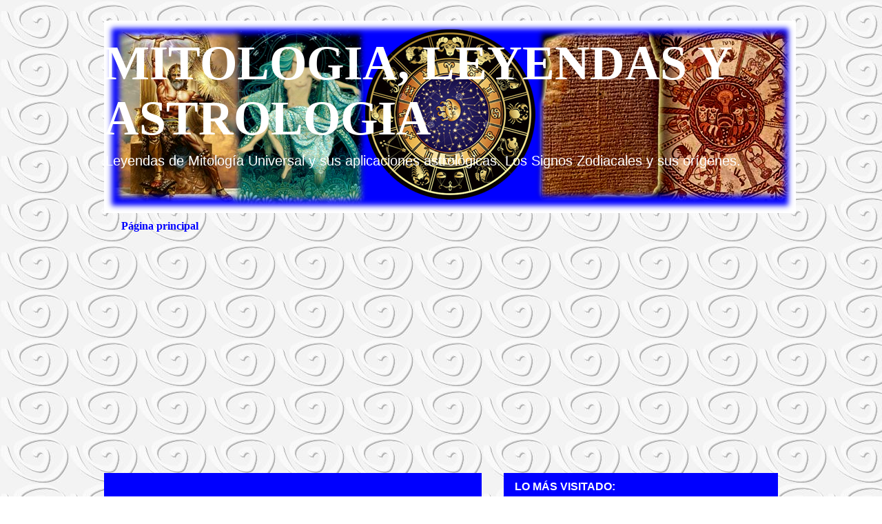

--- FILE ---
content_type: text/html; charset=UTF-8
request_url: https://www.mitologiayastrologia.com/2018/03/religion-y-mitologia-de-egipto.html
body_size: 29628
content:
<!DOCTYPE html>
<html class='v2' dir='ltr' xmlns='http://www.w3.org/1999/xhtml' xmlns:b='http://www.google.com/2005/gml/b' xmlns:data='http://www.google.com/2005/gml/data' xmlns:expr='http://www.google.com/2005/gml/expr'>
<head>
<link href='https://www.blogger.com/static/v1/widgets/335934321-css_bundle_v2.css' rel='stylesheet' type='text/css'/>
<!-- Global site tag (gtag.js) - Google Analytics -->
<script async='async' src='https://www.googletagmanager.com/gtag/js?id=UA-123640745-4'></script>
<script>
  window.dataLayer = window.dataLayer || [];
  function gtag(){dataLayer.push(arguments);}
  gtag('js', new Date());

  gtag('config', 'UA-123640745-4');
</script>
<meta content='4fmS_8PN6Am0_P5yzyW4AhJ4LY-9Pv0VemOuNaf-MP0' name='google-site-verification'/>
<script>
<script async src="//pagead2.googlesyndication.com/pagead/js/adsbygoogle.js"></script>
<script>
     (adsbygoogle = window.adsbygoogle || []).push({
          google_ad_client: "ca-pub-4105970307991382",
          enable_page_level_ads: true
     });
</script>
</script>
<meta content='4fmS_8PN6Am0_P5yzyW4AhJ4LY-9Pv0VemOuNaf-MP0' name='google-site-verification'/>
<meta content='Historias y Leyendas, Mitologia Clásica, Celta, Nórdica, Astrología, Astrología Mitológica ' name='description'/>
<meta content='Mitología, Astrología, leyendas, Mitologia clásica, Signos Zodiacales, Horoscopos, Ocio, Tiempo Libre, Viajes, ' name='keywords'/>
<meta content='Spanish' name='language'/>
<meta content='1 day' name='revisit'/>
<meta content='Global' name='distribution'/>
<meta content='All' name='robots'/>
<meta content='width=1100' name='viewport'/>
<meta content='text/html; charset=UTF-8' http-equiv='Content-Type'/>
<meta content='blogger' name='generator'/>
<link href='https://www.mitologiayastrologia.com/favicon.ico' rel='icon' type='image/x-icon'/>
<link href='https://www.mitologiayastrologia.com/2018/03/religion-y-mitologia-de-egipto.html' rel='canonical'/>
<link rel="alternate" type="application/atom+xml" title="MITOLOGIA, LEYENDAS Y ASTROLOGIA - Atom" href="https://www.mitologiayastrologia.com/feeds/posts/default" />
<link rel="alternate" type="application/rss+xml" title="MITOLOGIA, LEYENDAS Y ASTROLOGIA - RSS" href="https://www.mitologiayastrologia.com/feeds/posts/default?alt=rss" />
<link rel="service.post" type="application/atom+xml" title="MITOLOGIA, LEYENDAS Y ASTROLOGIA - Atom" href="https://www.blogger.com/feeds/3604431447327338278/posts/default" />

<link rel="alternate" type="application/atom+xml" title="MITOLOGIA, LEYENDAS Y ASTROLOGIA - Atom" href="https://www.mitologiayastrologia.com/feeds/7672931142415727776/comments/default" />
<!--Can't find substitution for tag [blog.ieCssRetrofitLinks]-->
<link href='https://blogger.googleusercontent.com/img/b/R29vZ2xl/AVvXsEhPum2AA9rmyZJdW7sm1mRt35zH_UFIsTuFZvjj3eqh5oTSvCBiFgVHmwgX_TgzFOhSXesgj1r6we25lIJLd97n1S4eqeGPlVyygDLI2barxeJA8T-doGnuXwVAvgUQ-Vm-FkmkyswFHwA/s400/Religio+y+mitologia+egipcia.jpg' rel='image_src'/>
<meta content='https://www.mitologiayastrologia.com/2018/03/religion-y-mitologia-de-egipto.html' property='og:url'/>
<meta content='RELIGION Y  MITOLOGÍA DE EGIPTO ' property='og:title'/>
<meta content='       Ya indicó el famoso egiptólogo francés Eduardo Drioton, muerto en 1964, que la religión egipcia, como otras del antiguo Oriente, no s...' property='og:description'/>
<meta content='https://blogger.googleusercontent.com/img/b/R29vZ2xl/AVvXsEhPum2AA9rmyZJdW7sm1mRt35zH_UFIsTuFZvjj3eqh5oTSvCBiFgVHmwgX_TgzFOhSXesgj1r6we25lIJLd97n1S4eqeGPlVyygDLI2barxeJA8T-doGnuXwVAvgUQ-Vm-FkmkyswFHwA/w1200-h630-p-k-no-nu/Religio+y+mitologia+egipcia.jpg' property='og:image'/>
<title>MITOLOGIA, LEYENDAS Y ASTROLOGIA: RELIGION Y  MITOLOGÍA DE EGIPTO </title>
<style id='page-skin-1' type='text/css'><!--
/*
-----------------------------------------------
Blogger Template Style
Name:     Awesome Inc.
Designer: Tina Chen
URL:      tinachen.org
----------------------------------------------- */
/* Variable definitions
====================
<Variable name="keycolor" description="Main Color" type="color" default="#ffffff"/>
<Group description="Page" selector="body">
<Variable name="body.font" description="Font" type="font"
default="normal normal 13px Arial, Tahoma, Helvetica, FreeSans, sans-serif"/>
<Variable name="body.background.color" description="Background Color" type="color" default="#000000"/>
<Variable name="body.text.color" description="Text Color" type="color" default="#ffffff"/>
</Group>
<Group description="Links" selector=".main-inner">
<Variable name="link.color" description="Link Color" type="color" default="#888888"/>
<Variable name="link.visited.color" description="Visited Color" type="color" default="#444444"/>
<Variable name="link.hover.color" description="Hover Color" type="color" default="#cccccc"/>
</Group>
<Group description="Blog Title" selector=".header h1">
<Variable name="header.font" description="Title Font" type="font"
default="normal bold 40px Arial, Tahoma, Helvetica, FreeSans, sans-serif"/>
<Variable name="header.text.color" description="Title Color" type="color" default="#000000" />
<Variable name="header.background.color" description="Header Background" type="color" default="transparent" />
</Group>
<Group description="Blog Description" selector=".header .description">
<Variable name="description.font" description="Font" type="font"
default="normal normal 14px Arial, Tahoma, Helvetica, FreeSans, sans-serif"/>
<Variable name="description.text.color" description="Text Color" type="color"
default="#000000" />
</Group>
<Group description="Tabs Text" selector=".tabs-inner .widget li a">
<Variable name="tabs.font" description="Font" type="font"
default="normal bold 14px Arial, Tahoma, Helvetica, FreeSans, sans-serif"/>
<Variable name="tabs.text.color" description="Text Color" type="color" default="#000000"/>
<Variable name="tabs.selected.text.color" description="Selected Color" type="color" default="#0000ff"/>
</Group>
<Group description="Tabs Background" selector=".tabs-outer .PageList">
<Variable name="tabs.background.color" description="Background Color" type="color" default="#141414"/>
<Variable name="tabs.selected.background.color" description="Selected Color" type="color" default="#444444"/>
<Variable name="tabs.border.color" description="Border Color" type="color" default="rgba(0, 0, 0, 0)"/>
</Group>
<Group description="Date Header" selector=".main-inner .widget h2.date-header, .main-inner .widget h2.date-header span">
<Variable name="date.font" description="Font" type="font"
default="normal normal 14px Arial, Tahoma, Helvetica, FreeSans, sans-serif"/>
<Variable name="date.text.color" description="Text Color" type="color" default="#666666"/>
<Variable name="date.border.color" description="Border Color" type="color" default="rgba(0, 0, 0, 0)"/>
</Group>
<Group description="Post Title" selector="h3.post-title, h4, h3.post-title a">
<Variable name="post.title.font" description="Font" type="font"
default="normal bold 22px Arial, Tahoma, Helvetica, FreeSans, sans-serif"/>
<Variable name="post.title.text.color" description="Text Color" type="color" default="#000000"/>
</Group>
<Group description="Post Background" selector=".post">
<Variable name="post.background.color" description="Background Color" type="color" default="#0000ff" />
<Variable name="post.border.color" description="Border Color" type="color" default="rgba(0, 0, 0, 0)" />
<Variable name="post.border.bevel.color" description="Bevel Color" type="color" default="rgba(0, 0, 0, 0)"/>
</Group>
<Group description="Gadget Title" selector="h2">
<Variable name="widget.title.font" description="Font" type="font"
default="normal bold 14px Arial, Tahoma, Helvetica, FreeSans, sans-serif"/>
<Variable name="widget.title.text.color" description="Text Color" type="color" default="#000000"/>
</Group>
<Group description="Gadget Text" selector=".sidebar .widget">
<Variable name="widget.font" description="Font" type="font"
default="normal normal 14px Arial, Tahoma, Helvetica, FreeSans, sans-serif"/>
<Variable name="widget.text.color" description="Text Color" type="color" default="#000000"/>
<Variable name="widget.alternate.text.color" description="Alternate Color" type="color" default="#666666"/>
</Group>
<Group description="Gadget Links" selector=".sidebar .widget">
<Variable name="widget.link.color" description="Link Color" type="color" default="#660000"/>
<Variable name="widget.link.visited.color" description="Visited Color" type="color" default="#0000ff"/>
<Variable name="widget.link.hover.color" description="Hover Color" type="color" default="#7f7f7f"/>
</Group>
<Group description="Gadget Background" selector=".sidebar .widget">
<Variable name="widget.background.color" description="Background Color" type="color" default="#141414"/>
<Variable name="widget.border.color" description="Border Color" type="color" default="#222222"/>
<Variable name="widget.border.bevel.color" description="Bevel Color" type="color" default="#000000"/>
</Group>
<Group description="Sidebar Background" selector=".column-left-inner .column-right-inner">
<Variable name="widget.outer.background.color" description="Background Color" type="color" default="transparent" />
</Group>
<Group description="Images" selector=".main-inner">
<Variable name="image.background.color" description="Background Color" type="color" default="transparent"/>
<Variable name="image.border.color" description="Border Color" type="color" default="transparent"/>
</Group>
<Group description="Feed" selector=".blog-feeds">
<Variable name="feed.text.color" description="Text Color" type="color" default="#000000"/>
</Group>
<Group description="Feed Links" selector=".blog-feeds">
<Variable name="feed.link.color" description="Link Color" type="color" default="#660000"/>
<Variable name="feed.link.visited.color" description="Visited Color" type="color" default="#0000ff"/>
<Variable name="feed.link.hover.color" description="Hover Color" type="color" default="#7f7f7f"/>
</Group>
<Group description="Pager" selector=".blog-pager">
<Variable name="pager.background.color" description="Background Color" type="color" default="#cccccc" />
</Group>
<Group description="Footer" selector=".footer-outer">
<Variable name="footer.background.color" description="Background Color" type="color" default="#0000ff" />
<Variable name="footer.text.color" description="Text Color" type="color" default="#000000" />
</Group>
<Variable name="title.shadow.spread" description="Title Shadow" type="length" default="-1px" min="-1px" max="100px"/>
<Variable name="body.background" description="Body Background" type="background"
color="transparent"
default="$(color) none repeat scroll top left"/>
<Variable name="body.background.gradient.cap" description="Body Gradient Cap" type="url"
default="none"/>
<Variable name="body.background.size" description="Body Background Size" type="string" default="auto"/>
<Variable name="tabs.background.gradient" description="Tabs Background Gradient" type="url"
default="none"/>
<Variable name="header.background.gradient" description="Header Background Gradient" type="url" default="none" />
<Variable name="header.padding.top" description="Header Top Padding" type="length" default="22px" min="0" max="100px"/>
<Variable name="header.margin.top" description="Header Top Margin" type="length" default="0" min="0" max="100px"/>
<Variable name="header.margin.bottom" description="Header Bottom Margin" type="length" default="0" min="0" max="100px"/>
<Variable name="widget.padding.top" description="Widget Padding Top" type="length" default="8px" min="0" max="20px"/>
<Variable name="widget.padding.side" description="Widget Padding Side" type="length" default="15px" min="0" max="100px"/>
<Variable name="widget.outer.margin.top" description="Widget Top Margin" type="length" default="0" min="0" max="100px"/>
<Variable name="widget.outer.background.gradient" description="Gradient" type="url" default="none" />
<Variable name="widget.border.radius" description="Gadget Border Radius" type="length" default="0" min="0" max="100px"/>
<Variable name="outer.shadow.spread" description="Outer Shadow Size" type="length" default="0" min="0" max="100px"/>
<Variable name="date.header.border.radius.top" description="Date Header Border Radius Top" type="length" default="0" min="0" max="100px"/>
<Variable name="date.header.position" description="Date Header Position" type="length" default="15px" min="0" max="100px"/>
<Variable name="date.space" description="Date Space" type="length" default="30px" min="0" max="100px"/>
<Variable name="date.position" description="Date Float" type="string" default="static" />
<Variable name="date.padding.bottom" description="Date Padding Bottom" type="length" default="0" min="0" max="100px"/>
<Variable name="date.border.size" description="Date Border Size" type="length" default="0" min="0" max="10px"/>
<Variable name="date.background" description="Date Background" type="background" color="transparent"
default="$(color) none no-repeat scroll top left" />
<Variable name="date.first.border.radius.top" description="Date First top radius" type="length" default="0" min="0" max="100px"/>
<Variable name="date.last.space.bottom" description="Date Last Space Bottom" type="length"
default="20px" min="0" max="100px"/>
<Variable name="date.last.border.radius.bottom" description="Date Last bottom radius" type="length" default="0" min="0" max="100px"/>
<Variable name="post.first.padding.top" description="First Post Padding Top" type="length" default="0" min="0" max="100px"/>
<Variable name="image.shadow.spread" description="Image Shadow Size" type="length" default="0" min="0" max="100px"/>
<Variable name="image.border.radius" description="Image Border Radius" type="length" default="0" min="0" max="100px"/>
<Variable name="separator.outdent" description="Separator Outdent" type="length" default="15px" min="0" max="100px"/>
<Variable name="title.separator.border.size" description="Widget Title Border Size" type="length" default="1px" min="0" max="10px"/>
<Variable name="list.separator.border.size" description="List Separator Border Size" type="length" default="1px" min="0" max="10px"/>
<Variable name="shadow.spread" description="Shadow Size" type="length" default="0" min="0" max="100px"/>
<Variable name="startSide" description="Side where text starts in blog language" type="automatic" default="left"/>
<Variable name="endSide" description="Side where text ends in blog language" type="automatic" default="right"/>
<Variable name="date.side" description="Side where date header is placed" type="string" default="right"/>
<Variable name="pager.border.radius.top" description="Pager Border Top Radius" type="length" default="0" min="0" max="100px"/>
<Variable name="pager.space.top" description="Pager Top Space" type="length" default="1em" min="0" max="20em"/>
<Variable name="footer.background.gradient" description="Background Gradient" type="url" default="none" />
<Variable name="mobile.background.size" description="Mobile Background Size" type="string"
default="auto"/>
<Variable name="mobile.background.overlay" description="Mobile Background Overlay" type="string"
default="transparent none repeat scroll top left"/>
<Variable name="mobile.button.color" description="Mobile Button Color" type="color" default="#ffffff" />
*/
/* Content
----------------------------------------------- */
body {
font: normal normal 14px 'Times New Roman', Times, FreeSerif, serif;
color: #000000;
background: transparent url(//4.bp.blogspot.com/-4qewDViNILc/V9A7GbyYUdI/AAAAAAAAUws/hg3UmoIg49UiWCj5ZWLzY6QH4XCoIFq1gCK4B/s0/101repeat5.jpg) repeat scroll top left;
}
html body .content-outer {
min-width: 0;
max-width: 100%;
width: 100%;
}
a:link {
text-decoration: none;
color: #660000;
}
a:visited {
text-decoration: none;
color: #0000ff;
}
a:hover {
text-decoration: underline;
color: #7f7f7f;
}
.body-fauxcolumn-outer .cap-top {
position: absolute;
z-index: 1;
height: 276px;
width: 100%;
background: transparent none repeat-x scroll top left;
_background-image: none;
}
/* Columns
----------------------------------------------- */
.content-inner {
padding: 0;
}
.header-inner .section {
margin: 0 16px;
}
.tabs-inner .section {
margin: 0 16px;
}
.main-inner {
padding-top: 30px;
}
.main-inner .column-center-inner,
.main-inner .column-left-inner,
.main-inner .column-right-inner {
padding: 0 5px;
}
*+html body .main-inner .column-center-inner {
margin-top: -30px;
}
#layout .main-inner .column-center-inner {
margin-top: 0;
}
/* Header
----------------------------------------------- */
.header-outer {
margin: 0 0 0 0;
background: rgba(0, 0, 0, 0) none repeat scroll 0 0;
}
.Header h1 {
font: normal bold 70px Georgia, Utopia, 'Palatino Linotype', Palatino, serif;
color: #ffffff;
text-shadow: 0 0 -1px #000000;
}
.Header h1 a {
color: #ffffff;
}
.Header .description {
font: normal normal 20px Arial, Tahoma, Helvetica, FreeSans, sans-serif;
color: #ffffff;
}
.header-inner .Header .titlewrapper,
.header-inner .Header .descriptionwrapper {
padding-left: 0;
padding-right: 0;
margin-bottom: 0;
}
.header-inner .Header .titlewrapper {
padding-top: 22px;
}
/* Tabs
----------------------------------------------- */
.tabs-outer {
overflow: hidden;
position: relative;
background: rgba(0, 0, 0, 0) none repeat scroll 0 0;
}
#layout .tabs-outer {
overflow: visible;
}
.tabs-cap-top, .tabs-cap-bottom {
position: absolute;
width: 100%;
border-top: 1px solid rgba(0, 0, 0, 0);
}
.tabs-cap-bottom {
bottom: 0;
}
.tabs-inner .widget li a {
display: inline-block;
margin: 0;
padding: .6em 1.5em;
font: normal bold 16px Georgia, Utopia, 'Palatino Linotype', Palatino, serif;
color: #0000ff;
border-top: 1px solid rgba(0, 0, 0, 0);
border-bottom: 1px solid rgba(0, 0, 0, 0);
border-left: 1px solid rgba(0, 0, 0, 0);
height: 16px;
line-height: 16px;
}
.tabs-inner .widget li:last-child a {
border-right: 1px solid rgba(0, 0, 0, 0);
}
.tabs-inner .widget li.selected a, .tabs-inner .widget li a:hover {
background: rgba(0, 0, 0, 0) none repeat-x scroll 0 -100px;
color: #0000ff;
}
/* Headings
----------------------------------------------- */
h2 {
font: normal bold 16px Arial, Tahoma, Helvetica, FreeSans, sans-serif;
color: #ffffff;
}
/* Widgets
----------------------------------------------- */
.main-inner .section {
margin: 0 27px;
padding: 0;
}
.main-inner .column-left-outer,
.main-inner .column-right-outer {
margin-top: 0;
}
#layout .main-inner .column-left-outer,
#layout .main-inner .column-right-outer {
margin-top: 0;
}
.main-inner .column-left-inner,
.main-inner .column-right-inner {
background: transparent none repeat 0 0;
-moz-box-shadow: 0 0 0 rgba(0, 0, 0, .2);
-webkit-box-shadow: 0 0 0 rgba(0, 0, 0, .2);
-goog-ms-box-shadow: 0 0 0 rgba(0, 0, 0, .2);
box-shadow: 0 0 0 rgba(0, 0, 0, .2);
-moz-border-radius: 0;
-webkit-border-radius: 0;
-goog-ms-border-radius: 0;
border-radius: 0;
}
#layout .main-inner .column-left-inner,
#layout .main-inner .column-right-inner {
margin-top: 0;
}
.sidebar .widget {
font: normal normal 14px Georgia, Utopia, 'Palatino Linotype', Palatino, serif;
color: #ffffff;
}
.sidebar .widget a:link {
color: #d5e6f6;
}
.sidebar .widget a:visited {
color: #660000;
}
.sidebar .widget a:hover {
color: #cccccc;
}
.sidebar .widget h2 {
text-shadow: 0 0 -1px #000000;
}
.main-inner .widget {
background-color: #0000ff;
border: 1px solid rgba(0, 0, 0, 0);
padding: 0 15px 15px;
margin: 20px -16px;
-moz-box-shadow: 0 0 0 rgba(0, 0, 0, .2);
-webkit-box-shadow: 0 0 0 rgba(0, 0, 0, .2);
-goog-ms-box-shadow: 0 0 0 rgba(0, 0, 0, .2);
box-shadow: 0 0 0 rgba(0, 0, 0, .2);
-moz-border-radius: 0;
-webkit-border-radius: 0;
-goog-ms-border-radius: 0;
border-radius: 0;
}
.main-inner .widget h2 {
margin: 0 -15px;
padding: .6em 15px .5em;
border-bottom: 1px solid rgba(0, 0, 0, 0);
}
.footer-inner .widget h2 {
padding: 0 0 .4em;
border-bottom: 1px solid rgba(0, 0, 0, 0);
}
.main-inner .widget h2 + div, .footer-inner .widget h2 + div {
border-top: 1px solid rgba(0, 0, 0, 0);
padding-top: 8px;
}
.main-inner .widget .widget-content {
margin: 0 -15px;
padding: 7px 15px 0;
}
.main-inner .widget ul, .main-inner .widget #ArchiveList ul.flat {
margin: -8px -15px 0;
padding: 0;
list-style: none;
}
.main-inner .widget #ArchiveList {
margin: -8px 0 0;
}
.main-inner .widget ul li, .main-inner .widget #ArchiveList ul.flat li {
padding: .5em 15px;
text-indent: 0;
color: #ffffff;
border-top: 1px solid rgba(0, 0, 0, 0);
border-bottom: 1px solid rgba(0, 0, 0, 0);
}
.main-inner .widget #ArchiveList ul li {
padding-top: .25em;
padding-bottom: .25em;
}
.main-inner .widget ul li:first-child, .main-inner .widget #ArchiveList ul.flat li:first-child {
border-top: none;
}
.main-inner .widget ul li:last-child, .main-inner .widget #ArchiveList ul.flat li:last-child {
border-bottom: none;
}
.post-body {
position: relative;
}
.main-inner .widget .post-body ul {
padding: 0 2.5em;
margin: .5em 0;
list-style: disc;
}
.main-inner .widget .post-body ul li {
padding: 0.25em 0;
margin-bottom: .25em;
color: #000000;
border: none;
}
.footer-inner .widget ul {
padding: 0;
list-style: none;
}
.widget .zippy {
color: #ffffff;
}
/* Posts
----------------------------------------------- */
body .main-inner .Blog {
padding: 0;
margin-bottom: 1em;
background-color: transparent;
border: none;
-moz-box-shadow: 0 0 0 rgba(0, 0, 0, 0);
-webkit-box-shadow: 0 0 0 rgba(0, 0, 0, 0);
-goog-ms-box-shadow: 0 0 0 rgba(0, 0, 0, 0);
box-shadow: 0 0 0 rgba(0, 0, 0, 0);
}
.main-inner .section:last-child .Blog:last-child {
padding: 0;
margin-bottom: 1em;
}
.main-inner .widget h2.date-header {
margin: 0 -15px 1px;
padding: 0 0 0 0;
font: normal normal 14px Arial, Tahoma, Helvetica, FreeSans, sans-serif;
color: #000000;
background: transparent none no-repeat scroll top left;
border-top: 0 solid rgba(0, 0, 0, 0);
border-bottom: 1px solid rgba(0, 0, 0, 0);
-moz-border-radius-topleft: 0;
-moz-border-radius-topright: 0;
-webkit-border-top-left-radius: 0;
-webkit-border-top-right-radius: 0;
border-top-left-radius: 0;
border-top-right-radius: 0;
position: static;
bottom: 100%;
right: 15px;
text-shadow: 0 0 -1px #000000;
}
.main-inner .widget h2.date-header span {
font: normal normal 14px Arial, Tahoma, Helvetica, FreeSans, sans-serif;
display: block;
padding: .5em 15px;
border-left: 0 solid rgba(0, 0, 0, 0);
border-right: 0 solid rgba(0, 0, 0, 0);
}
.date-outer {
position: relative;
margin: 30px 0 20px;
padding: 0 15px;
background-color: #cccccc;
border: 1px solid rgba(0, 0, 0, 0);
-moz-box-shadow: 0 0 0 rgba(0, 0, 0, .2);
-webkit-box-shadow: 0 0 0 rgba(0, 0, 0, .2);
-goog-ms-box-shadow: 0 0 0 rgba(0, 0, 0, .2);
box-shadow: 0 0 0 rgba(0, 0, 0, .2);
-moz-border-radius: 0;
-webkit-border-radius: 0;
-goog-ms-border-radius: 0;
border-radius: 0;
}
.date-outer:first-child {
margin-top: 0;
}
.date-outer:last-child {
margin-bottom: 20px;
-moz-border-radius-bottomleft: 0;
-moz-border-radius-bottomright: 0;
-webkit-border-bottom-left-radius: 0;
-webkit-border-bottom-right-radius: 0;
-goog-ms-border-bottom-left-radius: 0;
-goog-ms-border-bottom-right-radius: 0;
border-bottom-left-radius: 0;
border-bottom-right-radius: 0;
}
.date-posts {
margin: 0 -15px;
padding: 0 15px;
clear: both;
}
.post-outer, .inline-ad {
border-top: 1px solid rgba(0, 0, 0, 0);
margin: 0 -15px;
padding: 15px 15px;
}
.post-outer {
padding-bottom: 10px;
}
.post-outer:first-child {
padding-top: 0;
border-top: none;
}
.post-outer:last-child, .inline-ad:last-child {
border-bottom: none;
}
.post-body {
position: relative;
}
.post-body img {
padding: 8px;
background: rgba(0, 0, 0, 0);
border: 1px solid #ffffff;
-moz-box-shadow: 0 0 0 rgba(0, 0, 0, .2);
-webkit-box-shadow: 0 0 0 rgba(0, 0, 0, .2);
box-shadow: 0 0 0 rgba(0, 0, 0, .2);
-moz-border-radius: 0;
-webkit-border-radius: 0;
border-radius: 0;
}
h3.post-title, h4 {
font: normal bold 20px Verdana, Geneva, sans-serif;
color: #000000;
}
h3.post-title a {
font: normal bold 20px Verdana, Geneva, sans-serif;
color: #000000;
}
h3.post-title a:hover {
color: #7f7f7f;
text-decoration: underline;
}
.post-header {
margin: 0 0 1em;
}
.post-body {
line-height: 1.4;
}
.post-outer h2 {
color: #000000;
}
.post-footer {
margin: 1.5em 0 0;
}
#blog-pager {
padding: 15px;
font-size: 120%;
background-color: #cccccc;
border: 1px solid rgba(0, 0, 0, 0);
-moz-box-shadow: 0 0 0 rgba(0, 0, 0, .2);
-webkit-box-shadow: 0 0 0 rgba(0, 0, 0, .2);
-goog-ms-box-shadow: 0 0 0 rgba(0, 0, 0, .2);
box-shadow: 0 0 0 rgba(0, 0, 0, .2);
-moz-border-radius: 0;
-webkit-border-radius: 0;
-goog-ms-border-radius: 0;
border-radius: 0;
-moz-border-radius-topleft: 0;
-moz-border-radius-topright: 0;
-webkit-border-top-left-radius: 0;
-webkit-border-top-right-radius: 0;
-goog-ms-border-top-left-radius: 0;
-goog-ms-border-top-right-radius: 0;
border-top-left-radius: 0;
border-top-right-radius-topright: 0;
margin-top: 1em;
}
.blog-feeds, .post-feeds {
margin: 1em 0;
text-align: center;
color: #ffffff;
}
.blog-feeds a, .post-feeds a {
color: #ffffff;
}
.blog-feeds a:visited, .post-feeds a:visited {
color: #0000ff;
}
.blog-feeds a:hover, .post-feeds a:hover {
color: #ffffff;
}
.post-outer .comments {
margin-top: 2em;
}
/* Comments
----------------------------------------------- */
.comments .comments-content .icon.blog-author {
background-repeat: no-repeat;
background-image: url([data-uri]);
}
.comments .comments-content .loadmore a {
border-top: 1px solid rgba(0, 0, 0, 0);
border-bottom: 1px solid rgba(0, 0, 0, 0);
}
.comments .continue {
border-top: 2px solid rgba(0, 0, 0, 0);
}
/* Footer
----------------------------------------------- */
.footer-outer {
margin: -0 0 -1px;
padding: 0 0 0;
color: #ffffff;
overflow: hidden;
}
.footer-fauxborder-left {
border-top: 1px solid rgba(0, 0, 0, 0);
background: #cccccc none repeat scroll 0 0;
-moz-box-shadow: 0 0 0 rgba(0, 0, 0, .2);
-webkit-box-shadow: 0 0 0 rgba(0, 0, 0, .2);
-goog-ms-box-shadow: 0 0 0 rgba(0, 0, 0, .2);
box-shadow: 0 0 0 rgba(0, 0, 0, .2);
margin: 0 -0;
}
/* Mobile
----------------------------------------------- */
body.mobile {
background-size: auto;
}
.mobile .body-fauxcolumn-outer {
background: transparent none repeat scroll top left;
}
*+html body.mobile .main-inner .column-center-inner {
margin-top: 0;
}
.mobile .main-inner .widget {
padding: 0 0 15px;
}
.mobile .main-inner .widget h2 + div,
.mobile .footer-inner .widget h2 + div {
border-top: none;
padding-top: 0;
}
.mobile .footer-inner .widget h2 {
padding: 0.5em 0;
border-bottom: none;
}
.mobile .main-inner .widget .widget-content {
margin: 0;
padding: 7px 0 0;
}
.mobile .main-inner .widget ul,
.mobile .main-inner .widget #ArchiveList ul.flat {
margin: 0 -15px 0;
}
.mobile .main-inner .widget h2.date-header {
right: 0;
}
.mobile .date-header span {
padding: 0.4em 0;
}
.mobile .date-outer:first-child {
margin-bottom: 0;
border: 1px solid rgba(0, 0, 0, 0);
-moz-border-radius-topleft: 0;
-moz-border-radius-topright: 0;
-webkit-border-top-left-radius: 0;
-webkit-border-top-right-radius: 0;
-goog-ms-border-top-left-radius: 0;
-goog-ms-border-top-right-radius: 0;
border-top-left-radius: 0;
border-top-right-radius: 0;
}
.mobile .date-outer {
border-color: rgba(0, 0, 0, 0);
border-width: 0 1px 1px;
}
.mobile .date-outer:last-child {
margin-bottom: 0;
}
.mobile .main-inner {
padding: 0;
}
.mobile .header-inner .section {
margin: 0;
}
.mobile .post-outer, .mobile .inline-ad {
padding: 5px 0;
}
.mobile .tabs-inner .section {
margin: 0 10px;
}
.mobile .main-inner .widget h2 {
margin: 0;
padding: 0;
}
.mobile .main-inner .widget h2.date-header span {
padding: 0;
}
.mobile .main-inner .widget .widget-content {
margin: 0;
padding: 7px 0 0;
}
.mobile #blog-pager {
border: 1px solid transparent;
background: #cccccc none repeat scroll 0 0;
}
.mobile .main-inner .column-left-inner,
.mobile .main-inner .column-right-inner {
background: transparent none repeat 0 0;
-moz-box-shadow: none;
-webkit-box-shadow: none;
-goog-ms-box-shadow: none;
box-shadow: none;
}
.mobile .date-posts {
margin: 0;
padding: 0;
}
.mobile .footer-fauxborder-left {
margin: 0;
border-top: inherit;
}
.mobile .main-inner .section:last-child .Blog:last-child {
margin-bottom: 0;
}
.mobile-index-contents {
color: #000000;
}
.mobile .mobile-link-button {
background: #660000 none repeat scroll 0 0;
}
.mobile-link-button a:link, .mobile-link-button a:visited {
color: #ffffff;
}
.mobile .tabs-inner .PageList .widget-content {
background: transparent;
border-top: 1px solid;
border-color: rgba(0, 0, 0, 0);
color: #0000ff;
}
.mobile .tabs-inner .PageList .widget-content .pagelist-arrow {
border-left: 1px solid rgba(0, 0, 0, 0);
}

--></style>
<style id='template-skin-1' type='text/css'><!--
body {
min-width: 1010px;
}
.content-outer, .content-fauxcolumn-outer, .region-inner {
min-width: 1010px;
max-width: 1010px;
_width: 1010px;
}
.main-inner .columns {
padding-left: 0;
padding-right: 430px;
}
.main-inner .fauxcolumn-center-outer {
left: 0;
right: 430px;
/* IE6 does not respect left and right together */
_width: expression(this.parentNode.offsetWidth -
parseInt("0") -
parseInt("430px") + 'px');
}
.main-inner .fauxcolumn-left-outer {
width: 0;
}
.main-inner .fauxcolumn-right-outer {
width: 430px;
}
.main-inner .column-left-outer {
width: 0;
right: 100%;
margin-left: -0;
}
.main-inner .column-right-outer {
width: 430px;
margin-right: -430px;
}
#layout {
min-width: 0;
}
#layout .content-outer {
min-width: 0;
width: 800px;
}
#layout .region-inner {
min-width: 0;
width: auto;
}
--></style>
<link href='https://www.blogger.com/dyn-css/authorization.css?targetBlogID=3604431447327338278&amp;zx=562f143f-6778-4efb-a343-064fc93b0020' media='none' onload='if(media!=&#39;all&#39;)media=&#39;all&#39;' rel='stylesheet'/><noscript><link href='https://www.blogger.com/dyn-css/authorization.css?targetBlogID=3604431447327338278&amp;zx=562f143f-6778-4efb-a343-064fc93b0020' rel='stylesheet'/></noscript>
<meta name='google-adsense-platform-account' content='ca-host-pub-1556223355139109'/>
<meta name='google-adsense-platform-domain' content='blogspot.com'/>

<!-- data-ad-client=ca-pub-4105970307991382 -->

</head>
<body class='loading'>
<div class='navbar no-items section' id='navbar'>
</div>
<div class='body-fauxcolumns'>
<div class='fauxcolumn-outer body-fauxcolumn-outer'>
<div class='cap-top'>
<div class='cap-left'></div>
<div class='cap-right'></div>
</div>
<div class='fauxborder-left'>
<div class='fauxborder-right'></div>
<div class='fauxcolumn-inner'>
</div>
</div>
<div class='cap-bottom'>
<div class='cap-left'></div>
<div class='cap-right'></div>
</div>
</div>
</div>
<div class='content'>
<div class='content-fauxcolumns'>
<div class='fauxcolumn-outer content-fauxcolumn-outer'>
<div class='cap-top'>
<div class='cap-left'></div>
<div class='cap-right'></div>
</div>
<div class='fauxborder-left'>
<div class='fauxborder-right'></div>
<div class='fauxcolumn-inner'>
</div>
</div>
<div class='cap-bottom'>
<div class='cap-left'></div>
<div class='cap-right'></div>
</div>
</div>
</div>
<div class='content-outer'>
<div class='content-cap-top cap-top'>
<div class='cap-left'></div>
<div class='cap-right'></div>
</div>
<div class='fauxborder-left content-fauxborder-left'>
<div class='fauxborder-right content-fauxborder-right'></div>
<div class='content-inner'>
<header>
<div class='header-outer'>
<div class='header-cap-top cap-top'>
<div class='cap-left'></div>
<div class='cap-right'></div>
</div>
<div class='fauxborder-left header-fauxborder-left'>
<div class='fauxborder-right header-fauxborder-right'></div>
<div class='region-inner header-inner'>
<div class='header section' id='header'><div class='widget Header' data-version='1' id='Header1'>
<div id='header-inner' style='background-image: url("https://blogger.googleusercontent.com/img/b/R29vZ2xl/AVvXsEhFHHAp9es4WUJ5TyJKvttzLA_aXQZc_x7LEzU5jbIFoC0ZVSBGhKqSHIKKksE02uq4DC3ei1JtyYBE1ru1XwQ9XukWmULXhSZsUk61qYtJdFu6-uL_ayaodTVAEhyphenhyphenvEOc6IXOc_hcBUJw/s1600/Mitologia+y+astrologia.png"); background-position: left; width: 1004px; min-height: 279px; _height: 279px; background-repeat: no-repeat; '>
<div class='titlewrapper' style='background: transparent'>
<h1 class='title' style='background: transparent; border-width: 0px'>
<a href='https://www.mitologiayastrologia.com/'>
MITOLOGIA, LEYENDAS Y ASTROLOGIA
</a>
</h1>
</div>
<div class='descriptionwrapper'>
<p class='description'><span>Leyendas de Mitología Universal y sus aplicaciones astrológicas. Los Signos Zodiacales y sus orígenes.</span></p>
</div>
</div>
</div></div>
</div>
</div>
<div class='header-cap-bottom cap-bottom'>
<div class='cap-left'></div>
<div class='cap-right'></div>
</div>
</div>
</header>
<div class='tabs-outer'>
<div class='tabs-cap-top cap-top'>
<div class='cap-left'></div>
<div class='cap-right'></div>
</div>
<div class='fauxborder-left tabs-fauxborder-left'>
<div class='fauxborder-right tabs-fauxborder-right'></div>
<div class='region-inner tabs-inner'>
<div class='tabs section' id='crosscol'><div class='widget PageList' data-version='1' id='PageList1'>
<h2>Pages</h2>
<div class='widget-content'>
<ul>
<li>
<a href='https://www.mitologiayastrologia.com/'>Página principal</a>
</li>
</ul>
<div class='clear'></div>
</div>
</div></div>
<div class='tabs section' id='crosscol-overflow'>
<div class='widget AdSense' data-version='1' id='AdSense1'>
<div class='widget-content'>
<script async src="//pagead2.googlesyndication.com/pagead/js/adsbygoogle.js"></script>
<!-- mitologialeyendasyastrologia_crosscol-overflow_AdSense1_1x1_as -->
<ins class="adsbygoogle"
     style="display:block"
     data-ad-client="ca-pub-4105970307991382"
     data-ad-host="ca-host-pub-1556223355139109"
     data-ad-host-channel="L0005"
     data-ad-slot="9984477442"
     data-ad-format="auto"
     data-full-width-responsive="true"></ins>
<script>
(adsbygoogle = window.adsbygoogle || []).push({});
</script>
<div class='clear'></div>
</div>
</div>
</div>
</div>
</div>
<div class='tabs-cap-bottom cap-bottom'>
<div class='cap-left'></div>
<div class='cap-right'></div>
</div>
</div>
<div class='main-outer'>
<div class='main-cap-top cap-top'>
<div class='cap-left'></div>
<div class='cap-right'></div>
</div>
<div class='fauxborder-left main-fauxborder-left'>
<div class='fauxborder-right main-fauxborder-right'></div>
<div class='region-inner main-inner'>
<div class='columns fauxcolumns'>
<div class='fauxcolumn-outer fauxcolumn-center-outer'>
<div class='cap-top'>
<div class='cap-left'></div>
<div class='cap-right'></div>
</div>
<div class='fauxborder-left'>
<div class='fauxborder-right'></div>
<div class='fauxcolumn-inner'>
</div>
</div>
<div class='cap-bottom'>
<div class='cap-left'></div>
<div class='cap-right'></div>
</div>
</div>
<div class='fauxcolumn-outer fauxcolumn-left-outer'>
<div class='cap-top'>
<div class='cap-left'></div>
<div class='cap-right'></div>
</div>
<div class='fauxborder-left'>
<div class='fauxborder-right'></div>
<div class='fauxcolumn-inner'>
</div>
</div>
<div class='cap-bottom'>
<div class='cap-left'></div>
<div class='cap-right'></div>
</div>
</div>
<div class='fauxcolumn-outer fauxcolumn-right-outer'>
<div class='cap-top'>
<div class='cap-left'></div>
<div class='cap-right'></div>
</div>
<div class='fauxborder-left'>
<div class='fauxborder-right'></div>
<div class='fauxcolumn-inner'>
</div>
</div>
<div class='cap-bottom'>
<div class='cap-left'></div>
<div class='cap-right'></div>
</div>
</div>
<!-- corrects IE6 width calculation -->
<div class='columns-inner'>
<div class='column-center-outer'>
<div class='column-center-inner'>
<div class='main section' id='main'><div class='widget AdSense' data-version='1' id='AdSense3'>
<div class='widget-content'>
<script async src="//pagead2.googlesyndication.com/pagead/js/adsbygoogle.js"></script>
<!-- mitologialeyendasyastrologia_main_AdSense3_1x1_as -->
<ins class="adsbygoogle"
     style="display:block"
     data-ad-client="ca-pub-4105970307991382"
     data-ad-host="ca-host-pub-1556223355139109"
     data-ad-host-channel="L0004"
     data-ad-slot="6290631013"
     data-ad-format="auto"
     data-full-width-responsive="true"></ins>
<script>
(adsbygoogle = window.adsbygoogle || []).push({});
</script>
<div class='clear'></div>
</div>
</div><div class='widget Blog' data-version='1' id='Blog1'>
<div class='blog-posts hfeed'>

          <div class="date-outer">
        
<h2 class='date-header'><span>martes, 6 de marzo de 2018</span></h2>

          <div class="date-posts">
        
<div class='post-outer'>
<div class='post hentry' itemprop='blogPost' itemscope='itemscope' itemtype='http://schema.org/BlogPosting'>
<meta content='https://blogger.googleusercontent.com/img/b/R29vZ2xl/AVvXsEhPum2AA9rmyZJdW7sm1mRt35zH_UFIsTuFZvjj3eqh5oTSvCBiFgVHmwgX_TgzFOhSXesgj1r6we25lIJLd97n1S4eqeGPlVyygDLI2barxeJA8T-doGnuXwVAvgUQ-Vm-FkmkyswFHwA/s400/Religio+y+mitologia+egipcia.jpg' itemprop='image_url'/>
<meta content='3604431447327338278' itemprop='blogId'/>
<meta content='7672931142415727776' itemprop='postId'/>
<a name='7672931142415727776'></a>
<h3 class='post-title entry-title' itemprop='name'>
RELIGION Y  MITOLOGÍA DE EGIPTO 
</h3>
<div class='post-header'>
<div class='post-header-line-1'></div>
</div>
<div class='post-body entry-content' id='post-body-7672931142415727776' itemprop='description articleBody'>
<div class="separator" style="clear: both; text-align: center;">
<a href="https://blogger.googleusercontent.com/img/b/R29vZ2xl/AVvXsEhPum2AA9rmyZJdW7sm1mRt35zH_UFIsTuFZvjj3eqh5oTSvCBiFgVHmwgX_TgzFOhSXesgj1r6we25lIJLd97n1S4eqeGPlVyygDLI2barxeJA8T-doGnuXwVAvgUQ-Vm-FkmkyswFHwA/s1600/Religio+y+mitologia+egipcia.jpg" imageanchor="1" style="margin-left: 1em; margin-right: 1em;"><img border="0" data-original-height="720" data-original-width="960" height="300" src="https://blogger.googleusercontent.com/img/b/R29vZ2xl/AVvXsEhPum2AA9rmyZJdW7sm1mRt35zH_UFIsTuFZvjj3eqh5oTSvCBiFgVHmwgX_TgzFOhSXesgj1r6we25lIJLd97n1S4eqeGPlVyygDLI2barxeJA8T-doGnuXwVAvgUQ-Vm-FkmkyswFHwA/s400/Religio+y+mitologia+egipcia.jpg" width="400" /></a></div>
<div class="separator" style="clear: both; text-align: justify;">
<span style="font-family: &quot;georgia&quot; , &quot;times new roman&quot; , serif; font-size: medium;"><span style="font-size: large;"></span></span>&nbsp;</div>
<div class="separator" style="clear: both; text-align: justify;">
<span style="font-family: &quot;georgia&quot; , &quot;times new roman&quot; , serif; font-size: medium;"><span style="font-size: large;">Ya indicó el famoso egiptólogo francés Eduardo Drioton, muerto en 1964, que la religión egipcia, como otras del antiguo Oriente, no satisface por completo el concepto que los modernos tenemos de la religión.</span></span></div>
<div class="separator" style="clear: both; text-align: justify;">
<span style="font-family: &quot;georgia&quot;; font-size: large;"></span>&nbsp;</div>
<div style="text-align: justify;">
<span style="font-family: &quot;georgia&quot; , &quot;times new roman&quot; , serif; font-size: large;">Enumeraba entre los factores que contribuyen a esta diferencia los siguientes: la carencia de libros sagrados que contengan una revelación, pues los Textos de las Pirámides, los Textos de los Sarcófagos y el Libro de los Muertos, no pueden ser tenidos por tales, como lo prueba la total sustitución de unos por otros en el transcurso de los siglos; la falta de un magisterio que defina su credo, salvo en el caso de Ajenatón, quien, en su reforma religiosa, fue el autor de lo único que puede considerarse una herejía en la larga historia de Egipto; y la ausencia absoluta de símbolos de fe que, por ser una condensación de la doctrina, permitieran hacer profesión de fe por medio de unas cuantas frases. </span></div>
<div style="text-align: justify;">
<span style="font-family: &quot;georgia&quot; , &quot;times new roman&quot; , serif; font-size: medium;"></span><span style="font-size: large;">&nbsp;</span></div>
<div style="text-align: justify;">
<span style="font-family: &quot;georgia&quot; , &quot;times new roman&quot; , serif; font-size: large;">La privación de elementos tan esenciales para la economía de una religión viva, como son la revelación escrita, el magisterio y los símbolos de fe, se explica principalmente por la misma historia del pueblo egipcio, que influyó de manera considerable en la formación de su mitología, la cual tiene origen en un cúmulo de creencias locales. Además, muchos de sus episodios no son más que la transposición al terreno religioso de hechos políticos y militares ocurridos entre los hombres. </span></div>
<div style="text-align: justify;">
<span style="font-family: &quot;georgia&quot; , &quot;times new roman&quot; , serif; font-size: medium;"></span><span style="font-size: large;">&nbsp;</span></div>
<div style="text-align: justify;">
<span style="font-family: &quot;georgia&quot; , &quot;times new roman&quot; , serif; font-size: large;">Un caso patente, que sirve para ejemplificar esta situación, es el del mito de Osiris, el dios de los muertos. Este dios pereció víctima de su hermano. Seth; su cuerpo, arrojado al Nilo, derivó hasta el puerto sirio de Biblos, en el que lo encontró su esposa Isis, quien lo llevó a Egipto, donde su amor hizo que resucitara.</span><br />
<span style="font-family: &quot;georgia&quot;; font-size: large;"></span><br />
<a name="more"></a><span style="font-family: &quot;georgia&quot; , &quot;times new roman&quot; , serif; font-size: large;">Aunque el alcance de la personalidad de Osiris, y sus diversas funciones, poseen otros motivos, se ha visto en él un soberano que había reinado antes de transformarse en deidad. El futuro dios era rey de la ciudad de Busiris, en el Bajo Egipto y aliada de Biblos, la cual gozó de una gran expansión económica hacia Asia y el sur del país.</span><br />
<script async src="//pagead2.googlesyndication.com/pagead/js/adsbygoogle.js"></script>
<ins class="adsbygoogle"
     style="display:block; text-align:center;"
     data-ad-layout="in-article"
     data-ad-format="fluid"
     data-ad-client="ca-pub-4105970307991382"
     data-ad-slot="8432119756"></ins>
<script>
     (adsbygoogle = window.adsbygoogle || []).push({});
</script>
<span style="font-family: &quot;georgia&quot;; font-size: large;"></span><span style="font-family: &quot;georgia&quot; , &quot;times new roman&quot; , serif; font-size: large;"><br />Surgieron conflictos entre Busiris y los príncipes feudales del Alto Egipto (Seth y sus auxiliares) y, en el año veintiocho de su reinado, Osiris murió en una batalla contra ellos. Hubo luego una larga guerra civil en el Bajo Egipto, hasta que Letópolis (Isis) impuso su hegemonía en el Delta (por lo tanto, hizo que Osiris resucitara). </span></div>
<div style="text-align: justify;">
<span style="font-family: &quot;georgia&quot; , &quot;times new roman&quot; , serif; font-size: large;"></span><br /></div>
<div style="text-align: justify;">
<span style="font-family: &quot;georgia&quot; , &quot;times new roman&quot; , serif; font-size: large;">Sabida es la importancia que tiene el Nilo para Egipto. En realidad, éste no es más que el valle del río, desde la catarata que salva en Asuán hasta su desembocadura en el Mediterráneo. Forma una especie de corredor limitado en ambos lados por el desierto, salvo en el Delta, cuyo suelo está formado por aluviones. La falta de lluvias se compensa con la prodigiosa fertilidad que se debe a la inundación anual del Nilo, que ocurre entre julio y octubre. </span></div>
<div style="text-align: justify;">
<span style="font-family: &quot;georgia&quot; , &quot;times new roman&quot; , serif; font-size: large;"></span><br /></div>
<div style="text-align: justify;">
<span style="font-family: &quot;georgia&quot; , &quot;times new roman&quot; , serif; font-size: large;">Las poblaciones prehistóricas se establecieron en este valle a causa de la desecación sufrida por África, y se reunieron en clanes que, en el año 3000 a. de J. C., se habían convertido en dos reinos soberanos: el del Alto y el Bajo Egipto. </span></div>
<div style="text-align: justify;">
<span style="font-family: &quot;georgia&quot; , &quot;times new roman&quot; , serif; font-size: large;"></span><br /></div>
<div style="text-align: justify;">
<span style="font-family: &quot;georgia&quot; , &quot;times new roman&quot; , serif; font-size: large;">El legendario monarca llamado Menes, rey del Sur, conquistó el reino del Norte y estableció la monarquía faraónica gracias a la unificación definitiva del país. El cambio se produjo sin que se alterasen las instituciones, pues Menes se contentó con apropiarse los tradicionales privilegios del vencido. </span></div>
<script async src="//pagead2.googlesyndication.com/pagead/js/adsbygoogle.js"></script>
<ins class="adsbygoogle"
     style="display:block; text-align:center;"
     data-ad-layout="in-article"
     data-ad-format="fluid"
     data-ad-client="ca-pub-4105970307991382"
     data-ad-slot="8432119756"></ins>
<script>
     (adsbygoogle = window.adsbygoogle || []).push({});
</script>
<div style="text-align: justify;">
<span style="font-family: &quot;georgia&quot; , &quot;times new roman&quot; , serif; font-size: large;"></span><br /></div>
<div style="text-align: justify;">
<span style="font-family: &quot;georgia&quot; , &quot;times new roman&quot; , serif; font-size: large;">En cuanto a la religión, se limitó a sustituir al soberano del Bajo Egipto en su rango de hijo y gran sacerdote de todas las deidades del Delta. </span></div>
<div style="text-align: justify;">
<span style="font-family: &quot;georgia&quot; , &quot;times new roman&quot; , serif; font-size: large;"></span><br /></div>
<div style="text-align: justify;">
<span style="font-family: &quot;georgia&quot; , &quot;times new roman&quot; , serif; font-size: large;">La historia egipcia se divide en los siguientes períodos y dinastías: </span></div>
<div style="text-align: justify;">
<span style="font-family: &quot;georgia&quot; , &quot;times new roman&quot; , serif; font-size: large;"></span><br /></div>
<div style="text-align: justify;">
<span style="font-family: &quot;georgia&quot; , &quot;times new roman&quot; , serif; font-size: large;">- Época tinita (3300-2778?), I-II dinastías. </span></div>
<div style="text-align: justify;">
<span style="font-family: &quot;georgia&quot; , &quot;times new roman&quot; , serif; font-size: large;">- Imperio Antiguo (2778-2263?), III-VI dinastías. </span></div>
<div style="text-align: justify;">
<span style="font-family: &quot;georgia&quot; , &quot;times new roman&quot; , serif; font-size: large;">- Primer período intermedio (2263-2050?), VII-X dinastías. </span></div>
<div style="text-align: justify;">
<span style="font-family: &quot;georgia&quot; , &quot;times new roman&quot; , serif; font-size: large;">- Imperio Medio (2050-1785?), XI-XII dinastías. </span></div>
<div style="text-align: justify;">
<span style="font-family: &quot;georgia&quot; , &quot;times new roman&quot; , serif; font-size: large;">- Segundo período intermedio (1785-1580), XIII-XVII dinastías. </span></div>
<div style="text-align: justify;">
<span style="font-family: &quot;georgia&quot; , &quot;times new roman&quot; , serif; font-size: large;">- Imperio Nuevo (1580-1085), XVIII-XX dinastías. </span></div>
<div style="text-align: justify;">
<span style="font-family: &quot;georgia&quot; , &quot;times new roman&quot; , serif; font-size: large;">- Época Baja (1085- 333), XXI-XXX dinastías. </span></div>
<div style="text-align: justify;">
<span style="font-family: &quot;georgia&quot; , &quot;times new roman&quot; , serif; font-size: large;"></span><br /></div>
<div style="text-align: justify;">
<span style="font-family: &quot;georgia&quot; , &quot;times new roman&quot; , serif; font-size: large;">Estaría fuera de lugar el intento de trazar aquí toda la historia egipcia, aunque fuera en resumen. No obstante, es menester dar una idea de su evolución religiosa a través del desarrollo histórico, a fin de destacar los grandes cambios, inquietudes o revoluciones que en el culto nacional egipcio ocurrieron. La parquedad de datos o la deformación de los mismos se debe a que sólo se conocen a través de inscripciones o informes oficiales, en que la descripción queda embotada por la superficialidad de las fórmulas. </span></div>
<div style="text-align: justify;">
<span style="font-family: &quot;georgia&quot; , &quot;times new roman&quot; , serif; font-size: large;"></span><br /></div>
<div style="text-align: justify;">
<span style="font-family: &quot;georgia&quot; , &quot;times new roman&quot; , serif; font-size: large;">Los Textos de las Pirámides conservan eco de las luchas religiosas prehistóricas. Producida la unificación de Egipto hacia el año 3000 a. de J. C., la familia real pretendió descender del dios Horus. La V dinastía (hacia 2560) orientó la religión egipcia hacia la adopción de la mitología heliopolita, doctrina oficial de la monarquía, casi hasta el fin de la civilización faraónica : </span></div>
<div style="text-align: justify;">
<span style="font-family: &quot;georgia&quot; , &quot;times new roman&quot; , serif; font-size: large;"></span><br /></div>
<div style="text-align: justify;">
<span style="font-family: &quot;georgia&quot; , &quot;times new roman&quot; , serif; font-size: large;">Horus el Halcón se identificó con Atum, dios supremo de la Enéada (grupo de nueve deidades) de Heliópolis, con la forma de Harajtes, y los reyes se proclamaron hijos de Ra (el Sol). La teología o mitología solar, que asimiló las deidades locales, hubo de crear hipóstasis, o aspectos diversos de un mismo Dios, salvo en contados casos, para justificar la persistencia de determinados dioses. </span></div>
<div style="text-align: justify;">
<span style="font-family: &quot;georgia&quot; , &quot;times new roman&quot; , serif; font-size: large;"></span><br /></div>
<div style="text-align: justify;">
<span style="font-family: &quot;georgia&quot; , &quot;times new roman&quot; , serif; font-size: large;">Con la VI dinastía (2300?) la religión de los muertos se democratizó y todas las clases sociales rindieron culto a Osiris; este movimiento se consagró definitivamente bajo la XI dinastía. </span></div>
<div style="text-align: justify;">
<span style="font-family: &quot;georgia&quot; , &quot;times new roman&quot; , serif; font-size: large;"></span><br /></div>
<div style="text-align: justify;">
<span style="font-family: &quot;georgia&quot; , &quot;times new roman&quot; , serif; font-size: large;">La XII dinastía (2000?) hizo que Amón se transformara en Amón-Ra y con tal nombre figuró al frente del panteón egipcio, como dios de la dinastía reinante. A causa del dominio de los hicsos invasores, Amón-Ra se convirtió en dios nacional y, en la lucha por la independencia, en divinidad liberadora. </span></div>
<div style="text-align: justify;">
<span style="font-family: &quot;georgia&quot; , &quot;times new roman&quot; , serif; font-size: large;"></span><br /></div>
<div style="text-align: justify;">
<span style="font-family: &quot;georgia&quot; , &quot;times new roman&quot; , serif; font-size: large;">Llegada la XVIII dinastía, debido a la ampliación del territorio egipcio a expensas de Asia, pasó a ser la deidad conquistadora. Todas estas causas encumbraron a Amón-Ra de manera tan manifiesta, que se convirtió en el dios universal y supremo, de primacía indiscutida. </span></div>
<div style="text-align: justify;">
<span style="font-family: &quot;georgia&quot; , &quot;times new roman&quot; , serif; font-size: large;"></span><br /></div>
<div style="text-align: justify;">
<span style="font-family: &quot;georgia&quot; , &quot;times new roman&quot; , serif; font-size: large;">Tras la reforma religiosa de Amenofis IV o Ajenatón (1372-1354), cuyas circunstancias veremos más adelante, y que supuso una herejía con la que apenas simpatizó el pueblo egipcio, Amón recobró su antiguo puesto y los sacerdotes volvieron a disfrutar de sus exagerados privilegios. Ello dio pie a la aparición de una teocracia, que triunfó políticamente con los reyes-sacerdotes y significó la corrupción de la autoridad soberana y la disgregación de Egipto. </span></div>
<div style="text-align: justify;">
<span style="font-family: &quot;georgia&quot; , &quot;times new roman&quot; , serif; font-size: large;"></span><br /></div>
<div style="text-align: justify;">
<span style="font-family: &quot;georgia&quot; , &quot;times new roman&quot; , serif; font-size: large;">Al extinguirse la XX dinastía, hubo la guerra de los Impuros, partidarios del culto de Seth, que se sublevaron contra los faraones y sembraron el terror en Egipto durante trece años; hasta que el gran sacerdote Amenofis los derrotó y expulsó del país (hacia 1090 a. de J. C.). </span></div>
<div style="text-align: justify;">
<span style="font-family: &quot;georgia&quot; , &quot;times new roman&quot; , serif; font-size: large;"></span><br /></div>
<div style="text-align: justify;">
<span style="font-family: &quot;georgia&quot; , &quot;times new roman&quot; , serif; font-size: large;">El culto de Amón recibió un golpe definitivo con la conquista y saqueo de Telas por Asurbanipal (663 a. de J. C.). Al mismo tiempo que la ciudad dejaba de ser la capital del reino, el dios Amón se trocó en una abstracción teológica y el pueblo reverenció a Bastis y Neit, diosas respectivamente de Bubastis y Sais, capitales sucesivas de Egipto. </span></div>
<div style="text-align: justify;">
<span style="font-family: &quot;georgia&quot; , &quot;times new roman&quot; , serif; font-size: large;"></span><br /></div>
<div style="text-align: justify;">
<span style="font-family: &quot;georgia&quot; , &quot;times new roman&quot; , serif; font-size: large;">Las sacudidas nacionales y las dos dominaciones persas, entre los siglos VI y IV a. de J. C., guiaron a los egipcios al culto de dioses más palpables: los animales sagrados, en los que concentraron la veneración que rendían a las antiguas deidades en otros tiempos. Partiendo de lo individual, fueron a lo general, y del animal, que no abandonaba al vulgo en sus desgracias, llegaron a venerar a toda la especie a que pertenecía. </span></div>
<div style="text-align: justify;">
<span style="font-family: &quot;georgia&quot; , &quot;times new roman&quot; , serif; font-size: large;"></span><br /></div>
<div style="text-align: justify;">
<span style="font-family: &quot;georgia&quot; , &quot;times new roman&quot; , serif; font-size: large;">El helenismo, fruto de la conquista de Alejandro Magno, apartó a los egipcios de sus creencias multiseculares, a pesar de los esfuerzos hechos por los Ptolomeos por unir el credo griego y el egipcio en el culto común de Serapis.</span><br />
<span style="font-family: &quot;georgia&quot; , &quot;times new roman&quot; , serif; font-size: large;"></span><br /></div>
<div style="text-align: justify;">
<span style="font-family: &quot;georgia&quot; , &quot;times new roman&quot; , serif; font-size: large;">La dominación romana no hizo más que presenciar la acelerada decadencia de la ancestral religión egipcia, la cual se precipitó cuándo penetraron en ella los mandamientos y doctrinas del cristianismo. Puede decirse, en suma, que la religión egipcia estribó principalmente en el culto solar y el de Osiris, el dios de los muertos.</span></div>
<div style="text-align: justify;">
<span style="font-size: large;"></span><br /></div>
<div style="text-align: justify;">
<span style="font-size: large;"></span><br /></div>
<div style="text-align: justify;">
&nbsp;</div>
<div style='clear: both;'></div>
</div>
<div class='post-footer'>
<div class='post-footer-line post-footer-line-1'><span class='post-author vcard'>
</span>
<span class='post-timestamp'>
en
<meta content='https://www.mitologiayastrologia.com/2018/03/religion-y-mitologia-de-egipto.html' itemprop='url'/>
<a class='timestamp-link' href='https://www.mitologiayastrologia.com/2018/03/religion-y-mitologia-de-egipto.html' rel='bookmark' title='permanent link'><abbr class='published' itemprop='datePublished' title='2018-03-06T11:53:00-08:00'>11:53:00</abbr></a>
</span>
<span class='post-comment-link'>
</span>
<span class='post-icons'>
<span class='item-control blog-admin pid-1110627767'>
<a href='https://www.blogger.com/post-edit.g?blogID=3604431447327338278&postID=7672931142415727776&from=pencil' title='Editar entrada'>
<img alt='' class='icon-action' height='18' src='https://resources.blogblog.com/img/icon18_edit_allbkg.gif' width='18'/>
</a>
</span>
</span>
<div class='post-share-buttons goog-inline-block'>
<a class='goog-inline-block share-button sb-email' href='https://www.blogger.com/share-post.g?blogID=3604431447327338278&postID=7672931142415727776&target=email' target='_blank' title='Enviar por correo electrónico'><span class='share-button-link-text'>Enviar por correo electrónico</span></a><a class='goog-inline-block share-button sb-blog' href='https://www.blogger.com/share-post.g?blogID=3604431447327338278&postID=7672931142415727776&target=blog' onclick='window.open(this.href, "_blank", "height=270,width=475"); return false;' target='_blank' title='Escribe un blog'><span class='share-button-link-text'>Escribe un blog</span></a><a class='goog-inline-block share-button sb-twitter' href='https://www.blogger.com/share-post.g?blogID=3604431447327338278&postID=7672931142415727776&target=twitter' target='_blank' title='Compartir en X'><span class='share-button-link-text'>Compartir en X</span></a><a class='goog-inline-block share-button sb-facebook' href='https://www.blogger.com/share-post.g?blogID=3604431447327338278&postID=7672931142415727776&target=facebook' onclick='window.open(this.href, "_blank", "height=430,width=640"); return false;' target='_blank' title='Compartir con Facebook'><span class='share-button-link-text'>Compartir con Facebook</span></a><a class='goog-inline-block share-button sb-pinterest' href='https://www.blogger.com/share-post.g?blogID=3604431447327338278&postID=7672931142415727776&target=pinterest' target='_blank' title='Compartir en Pinterest'><span class='share-button-link-text'>Compartir en Pinterest</span></a>
</div>
</div>
<div class='post-footer-line post-footer-line-2'><span class='post-labels'>
Etiquetas:
<a href='https://www.mitologiayastrologia.com/search/label/Mitolog%C3%ADa%20Egipcia' rel='tag'>Mitología Egipcia</a>,
<a href='https://www.mitologiayastrologia.com/search/label/Religi%C3%B3n%20y%20Mitolog%C3%ADa%20Egipcia' rel='tag'>Religión y Mitología Egipcia</a>
</span>
</div>
<div class='post-footer-line post-footer-line-3'><span class='post-location'>
</span>
</div>
</div>
</div>
<div class='comments' id='comments'>
<a name='comments'></a>
<h4>No hay comentarios:</h4>
<div id='Blog1_comments-block-wrapper'>
<dl class='avatar-comment-indent' id='comments-block'>
</dl>
</div>
<p class='comment-footer'>
<div class='comment-form'>
<a name='comment-form'></a>
<h4 id='comment-post-message'>Publicar un comentario</h4>
<p>
</p>
<a href='https://www.blogger.com/comment/frame/3604431447327338278?po=7672931142415727776&hl=es&saa=85391&origin=https://www.mitologiayastrologia.com' id='comment-editor-src'></a>
<iframe allowtransparency='true' class='blogger-iframe-colorize blogger-comment-from-post' frameborder='0' height='410px' id='comment-editor' name='comment-editor' src='' width='100%'></iframe>
<script src='https://www.blogger.com/static/v1/jsbin/2830521187-comment_from_post_iframe.js' type='text/javascript'></script>
<script type='text/javascript'>
      BLOG_CMT_createIframe('https://www.blogger.com/rpc_relay.html');
    </script>
</div>
</p>
</div>
</div>

        </div></div>
      
</div>
<div class='blog-pager' id='blog-pager'>
<span id='blog-pager-newer-link'>
<a class='blog-pager-newer-link' href='https://www.mitologiayastrologia.com/2018/03/como-se-formaron-los-dioses.html' id='Blog1_blog-pager-newer-link' title='Entrada más reciente'>Entrada más reciente</a>
</span>
<span id='blog-pager-older-link'>
<a class='blog-pager-older-link' href='https://www.mitologiayastrologia.com/2018/03/la-raza-de-partholon-en-irlanda-la-raza.html' id='Blog1_blog-pager-older-link' title='Entrada antigua'>Entrada antigua</a>
</span>
<a class='home-link' href='https://www.mitologiayastrologia.com/'>Inicio</a>
</div>
<div class='clear'></div>
<div class='post-feeds'>
<div class='feed-links'>
Suscribirse a:
<a class='feed-link' href='https://www.mitologiayastrologia.com/feeds/7672931142415727776/comments/default' target='_blank' type='application/atom+xml'>Enviar comentarios (Atom)</a>
</div>
</div>
</div></div>
</div>
</div>
<div class='column-left-outer'>
<div class='column-left-inner'>
<aside>
</aside>
</div>
</div>
<div class='column-right-outer'>
<div class='column-right-inner'>
<aside>
<div class='sidebar section' id='sidebar-right-1'><div class='widget PopularPosts' data-version='1' id='PopularPosts1'>
<h2>LO MÁS VISITADO:</h2>
<div class='widget-content popular-posts'>
<ul>
<li>
<div class='item-content'>
<div class='item-thumbnail'>
<a href='https://www.mitologiayastrologia.com/2018/11/los-dioses-nordicos-odin-thor-tiw.html' target='_blank'>
<img alt='' border='0' src='https://blogger.googleusercontent.com/img/b/R29vZ2xl/AVvXsEj7glS1Vet1PFhycEotX_a9lY5B-xkiQyEHc0PWedAahzs89PIOYP7QB2iNuebOErRakIODXudP3bJLGKr8e7kILjiQOzCDhVFuvlVEeXKk2JpI1Emv9b_q4XQyMC8UUf7gHWZqZfEmXzs/w72-h72-p-k-no-nu/Od%25C3%25ADn+y+thor.jpg'/>
</a>
</div>
<div class='item-title'><a href='https://www.mitologiayastrologia.com/2018/11/los-dioses-nordicos-odin-thor-tiw.html'>LOS DIOSES NÓRDICOS ODÍN, THOR, TIW</a></div>
<div class='item-snippet'>    Fue Odín el descubridor de las Runas, mientras llevaba a cabo un ritual de autosacrificio. Se rajo primero el cuerpo con la punta de su ...</div>
</div>
<div style='clear: both;'></div>
</li>
<li>
<div class='item-content'>
<div class='item-thumbnail'>
<a href='https://www.mitologiayastrologia.com/2018/09/los-hijos-del-sol.html' target='_blank'>
<img alt='' border='0' src='https://blogger.googleusercontent.com/img/b/R29vZ2xl/AVvXsEifxqjh0xMP9rOjI22b52QGWF8xFhipg_xLWu-EStPJLQKshmoK1yBmVd6uGj1gxnysmV6iZOqirDr0RarNA4fCt27KRsbNkBol2VvPV_rUXuuPFX6rbwUOboqLElAD_h_sYdeae8DpvQI/w72-h72-p-k-no-nu/Los+Hijos+del+Sol.jpg'/>
</a>
</div>
<div class='item-title'><a href='https://www.mitologiayastrologia.com/2018/09/los-hijos-del-sol.html'>LOS HIJOS DEL SOL</a></div>
<div class='item-snippet'>    El escritor mestizo, Inca Garcilaso de la Vega, hijo del capitán español García Lasso de la Vega y de la ñusta, princesa inca, Isabel Ch...</div>
</div>
<div style='clear: both;'></div>
</li>
<li>
<div class='item-content'>
<div class='item-thumbnail'>
<a href='https://www.mitologiayastrologia.com/2018/12/la-princesa-sacrificada-leyenda-azteca.html' target='_blank'>
<img alt='' border='0' src='https://blogger.googleusercontent.com/img/b/R29vZ2xl/AVvXsEh1wi6XoAogTIh1Gjd9btsgAb5gPmj9F4XRE_Z50eepjLA6RHPRKq61pXo4fY_YE3W7U-nfanOps2Zsdpv5x0paoOapDi3zMiAFOJGGNXBJpE6mqNGwmVXHTbQjZBJHHIzzn9Tbuklzi0o/w72-h72-p-k-no-nu/sacrificio+azteca.jpg'/>
</a>
</div>
<div class='item-title'><a href='https://www.mitologiayastrologia.com/2018/12/la-princesa-sacrificada-leyenda-azteca.html'>LA PRINCESA SACRIFICADA, LEYENDA AZTECA</a></div>
<div class='item-snippet'>    Acercándonos a los tiempos prehispánicos, nos encontramos con una gran variedad de leyendas íntimamente conectadas con la primitiva hist...</div>
</div>
<div style='clear: both;'></div>
</li>
<li>
<div class='item-content'>
<div class='item-thumbnail'>
<a href='https://www.mitologiayastrologia.com/2018/10/la-organizacion-del-imperio-inca.html' target='_blank'>
<img alt='' border='0' src='https://blogger.googleusercontent.com/img/b/R29vZ2xl/AVvXsEinhpeO_AxR1XP4Lcv7QLKZKGQAobPYYoRf1i3kiPFPALvwDTikSES9_C5dnwKtj0YRxG_0mZmjRTaHl2pMohyyBPfHtRK6dtCbHFU5gX-PxyEwuMAQf65XsssOkvvDU6hf_W7d6DjdI34/w72-h72-p-k-no-nu/Imperio+Inca.jpg'/>
</a>
</div>
<div class='item-title'><a href='https://www.mitologiayastrologia.com/2018/10/la-organizacion-del-imperio-inca.html'>LA ORGANIZACIÓN DEL IMPERIO INCA</a></div>
<div class='item-snippet'>    Jamás sospecharon los españoles que al adentrarse en el corazón del subcontinente sudamericano, encontrarían el vastísimo Imperio de Taw...</div>
</div>
<div style='clear: both;'></div>
</li>
<li>
<div class='item-content'>
<div class='item-thumbnail'>
<a href='https://www.mitologiayastrologia.com/2016/09/el-nacimiento-de-venus.html' target='_blank'>
<img alt='' border='0' src='https://blogger.googleusercontent.com/img/b/R29vZ2xl/AVvXsEjNP9HmuCvUtoHjOXD-KNFmRQFMObfCHUkAWS-zHWu1Gt5G693OptissBq14eMywOMOSjf5UGGhgTEymOflN2l1UVawKkrzveTt00PrSMBX3ZLeqBg7fRylEK4ty_mglMW8ZMln5NqUaNk/w72-h72-p-k-no-nu/El+Nacimiento+de+Venus.jpg'/>
</a>
</div>
<div class='item-title'><a href='https://www.mitologiayastrologia.com/2016/09/el-nacimiento-de-venus.html'>EL NACIMIENTO DE VENUS</a></div>
<div class='item-snippet'>   &#160;   El sol hace brillar los contornos de una inmensa concha marina bogando por las azules olas del Mediterráneo, contornos originalmente ...</div>
</div>
<div style='clear: both;'></div>
</li>
<li>
<div class='item-content'>
<div class='item-thumbnail'>
<a href='https://www.mitologiayastrologia.com/2018/07/leyenda-de-la-doncella-ixquic-maya.html' target='_blank'>
<img alt='' border='0' src='https://blogger.googleusercontent.com/img/b/R29vZ2xl/AVvXsEgMGpwMS72tlL9PwCxmEFiAJ-5S0OVYC6umdq-ei3QyModqVigxhoar3LKTJL5TavavtSdDB6Yg9-O5nBgIN_XBhskLMdUynFpjRgBbwhMX9amUlw-n-wQ1u0PQ5yy3NP66XcH8r3kPneA/w72-h72-p-k-no-nu/LEYENDA+DE+LA+DONCELLA+IXQUIC.jpg'/>
</a>
</div>
<div class='item-title'><a href='https://www.mitologiayastrologia.com/2018/07/leyenda-de-la-doncella-ixquic-maya.html'>LEYENDA DE LA DONCELLA IXQUIC (MAYA)</a></div>
<div class='item-snippet'>     Ésta es la historia de una doncella, hija de un señor llamado Cuchumaquic.   &#160;   Llegaron estas noticias a oídos de una doncella, hija ...</div>
</div>
<div style='clear: both;'></div>
</li>
<li>
<div class='item-content'>
<div class='item-thumbnail'>
<a href='https://www.mitologiayastrologia.com/2018/09/los-dioses-del-hinduismo-brahma-visnu-y.html' target='_blank'>
<img alt='' border='0' src='https://blogger.googleusercontent.com/img/b/R29vZ2xl/AVvXsEgyVbfLGwhDfudm0kJCGYorlrNyOwuEyhsKhBVVho9xa0V9k2qQ9Q3eQEjIlvWXOPrap-oP8zrLHiaQB8R-kzVWOhHo50J-oWSLHsfd6uunk_8FHu08r66acFGttnucXfbXztOX1I26R9Y/w72-h72-p-k-no-nu/Brahma+Shiva+y+Visn%25C3%25BA.jpg'/>
</a>
</div>
<div class='item-title'><a href='https://www.mitologiayastrologia.com/2018/09/los-dioses-del-hinduismo-brahma-visnu-y.html'>LOS DIOSES DEL HINDUISMO: BRAHMA, VISNÚ Y SHIVA</a></div>
<div class='item-snippet'>      Hemos indicado que los dioses más notables del hinduismo son Visnú y Shiva, de los que hablamos a continuación.   &#160;   Laksmi, la espos...</div>
</div>
<div style='clear: both;'></div>
</li>
<li>
<div class='item-content'>
<div class='item-thumbnail'>
<a href='https://www.mitologiayastrologia.com/2016/10/vulcano.html' target='_blank'>
<img alt='' border='0' src='https://blogger.googleusercontent.com/img/b/R29vZ2xl/AVvXsEiiZvGjECcyooo8w9WWyP-AFQBvM-xV3G47UJ6E-LG_fisd2_qz5d7__fi8mKjC5JuAKMGXg_5npfyPovKymhvEaIqkqH1Bu5FSQPR-XgbLysMgFLcDLjEjY2yr0Xcec7Mzfrq9TXFsMfE/w72-h72-p-k-no-nu/Vulcano.jpg'/>
</a>
</div>
<div class='item-title'><a href='https://www.mitologiayastrologia.com/2016/10/vulcano.html'>VULCANO</a></div>
<div class='item-snippet'>   &#160;   De la unión de Júpiter y de Juno nació un hijo. El niño era fuerte, sano, vigoroso. Sí, no puede negarse. Pero tampoco no puede negar...</div>
</div>
<div style='clear: both;'></div>
</li>
<li>
<div class='item-content'>
<div class='item-thumbnail'>
<a href='https://www.mitologiayastrologia.com/2018/07/creacion-de-los-hombres-de-madera.html' target='_blank'>
<img alt='' border='0' src='https://blogger.googleusercontent.com/img/b/R29vZ2xl/AVvXsEhYThTrbFIDINsejHFqwqOSeT3W2gNS81QJTlzRZSa7p4O1HOuu9Xuo6DELQ0WWziHCZmFTZhdLNhdy2Q8Yl65tmtbkQt-bPMTmW1h4P9zTiQKR67RHrgIpxA8lc7zYYJjTSPRcLsoMK14/w72-h72-p-k-no-nu/Mayas%252C+creacion+de+los+hombres+de+madera.jpg'/>
</a>
</div>
<div class='item-title'><a href='https://www.mitologiayastrologia.com/2018/07/creacion-de-los-hombres-de-madera.html'>CREACIÓN DE LOS HOMBRES DE MADERA, LEYENDA MAYA</a></div>
<div class='item-snippet'>    Luego hicieron a los pequeños animales del monte, los guardianes de todos los bosques, los genios de la montaña, los venados, los pájaro...</div>
</div>
<div style='clear: both;'></div>
</li>
<li>
<div class='item-content'>
<div class='item-thumbnail'>
<a href='https://www.mitologiayastrologia.com/2016/10/dafne-y-apolo.html' target='_blank'>
<img alt='' border='0' src='https://blogger.googleusercontent.com/img/b/R29vZ2xl/AVvXsEiewITcernspZEGgfwCpl4xBE6iYP9jTh0INGUNYwupQ6EmAFaXYu3q-yZqyanG7vIMQKnD5rS631lYUhabKPFTMknsrkQ-dgrL7SKj_qO4fOUbBX42b64R6_rXh0MupNoAEMuazRT_Gjw/w72-h72-p-k-no-nu/Apolo+y+Dafne.jpg'/>
</a>
</div>
<div class='item-title'><a href='https://www.mitologiayastrologia.com/2016/10/dafne-y-apolo.html'>DAFNE Y APOLO</a></div>
<div class='item-snippet'>    Apolo, durante sus largas sesiones pastoriles, veía pasar ante él las adorables ninfas del monte Ossa. Y una de estas ninfas le llegó al...</div>
</div>
<div style='clear: both;'></div>
</li>
</ul>
<div class='clear'></div>
</div>
</div><div class='widget AdSense' data-version='1' id='AdSense2'>
<div class='widget-content'>
<script async src="//pagead2.googlesyndication.com/pagead/js/adsbygoogle.js"></script>
<!-- mitologialeyendasyastrologia_sidebar-right-1_AdSense2_1x1_as -->
<ins class="adsbygoogle"
     style="display:block"
     data-ad-client="ca-pub-4105970307991382"
     data-ad-host="ca-host-pub-1556223355139109"
     data-ad-host-channel="L0001"
     data-ad-slot="7332249941"
     data-ad-format="auto"
     data-full-width-responsive="true"></ins>
<script>
(adsbygoogle = window.adsbygoogle || []).push({});
</script>
<div class='clear'></div>
</div>
</div><div class='widget Image' data-version='1' id='Image3'>
<h2>LOS SIGNOS ZODIACALES EN EL AMOR Y EN EL SEXO</h2>
<div class='widget-content'>
<img alt='LOS SIGNOS ZODIACALES EN EL AMOR Y EN EL SEXO' height='317' id='Image3_img' src='https://blogger.googleusercontent.com/img/b/R29vZ2xl/AVvXsEik1NaRNzKpU_G83QZslwzJSz8_DOZNTzT0kToQywf7Bd8pL7jeH_dIQBgnsVX3zMMW7wx0bXp57XDQzT503JZNIXR36L28oetxQvHaI3syATwGHTGt-Oule_ZU4rURf74Ay16IEqBIY9E/s422/Los+signos+zodiacales+en+el+amor+y+en+el+sexo.jpg' width='422'/>
<br/>
</div>
<div class='clear'></div>
</div><div class='widget Label' data-version='1' id='Label8'>
<div class='widget-content list-label-widget-content'>
<ul>
<li>
<a dir='ltr' href='https://www.mitologiayastrologia.com/search/label/Acuario%20en%20el%20Amor%20y%20en%20el%20Sexo'>Acuario en el Amor y en el Sexo</a>
<span dir='ltr'>(1)</span>
</li>
<li>
<a dir='ltr' href='https://www.mitologiayastrologia.com/search/label/Aries%20en%20el%20Amor%20y%20en%20el%20Sexo'>Aries en el Amor y en el Sexo</a>
<span dir='ltr'>(1)</span>
</li>
<li>
<a dir='ltr' href='https://www.mitologiayastrologia.com/search/label/Capricornio%20en%20el%20Amor%20y%20en%20el%20Sexo'>Capricornio en el Amor y en el Sexo</a>
<span dir='ltr'>(1)</span>
</li>
<li>
<a dir='ltr' href='https://www.mitologiayastrologia.com/search/label/C%C3%A1ncer%20en%20el%20Amor%20y%20en%20el%20Sexo'>Cáncer en el Amor y en el Sexo</a>
<span dir='ltr'>(1)</span>
</li>
<li>
<a dir='ltr' href='https://www.mitologiayastrologia.com/search/label/Escorpio%20en%20el%20Amor%20y%20en%20el%20Sexo'>Escorpio en el Amor y en el Sexo</a>
<span dir='ltr'>(1)</span>
</li>
<li>
<a dir='ltr' href='https://www.mitologiayastrologia.com/search/label/G%C3%A9minis%20en%20el%20Amor%20y%20en%20el%20Sexo'>Géminis en el Amor y en el Sexo</a>
<span dir='ltr'>(1)</span>
</li>
<li>
<a dir='ltr' href='https://www.mitologiayastrologia.com/search/label/Leo%20en%20el%20Amor%20y%20en%20el%20Sexo'>Leo en el Amor y en el Sexo</a>
<span dir='ltr'>(1)</span>
</li>
<li>
<a dir='ltr' href='https://www.mitologiayastrologia.com/search/label/Libra%20en%20el%20Amor%20y%20en%20el%20Sexo'>Libra en el Amor y en el Sexo</a>
<span dir='ltr'>(1)</span>
</li>
<li>
<a dir='ltr' href='https://www.mitologiayastrologia.com/search/label/Piscis%20en%20el%20Amor%20y%20en%20el%20Sexo'>Piscis en el Amor y en el Sexo</a>
<span dir='ltr'>(1)</span>
</li>
<li>
<a dir='ltr' href='https://www.mitologiayastrologia.com/search/label/Sagitario%20en%20el%20Amor%20y%20en%20el%20Sexo'>Sagitario en el Amor y en el Sexo</a>
<span dir='ltr'>(1)</span>
</li>
<li>
<a dir='ltr' href='https://www.mitologiayastrologia.com/search/label/Tauro%20en%20el%20Amor%20y%20en%20el%20Sexo'>Tauro en el Amor y en el Sexo</a>
<span dir='ltr'>(1)</span>
</li>
<li>
<a dir='ltr' href='https://www.mitologiayastrologia.com/search/label/Virgo%20en%20el%20Amor%20y%20en%20el%20Sexo'>Virgo en el Amor y en el Sexo</a>
<span dir='ltr'>(1)</span>
</li>
<li>
<a dir='ltr' href='https://www.mitologiayastrologia.com/search/label/%C2%BFC%C3%B3mo%20Ser%C3%A1%20la%20Relaci%C3%B3n%20de%20Acuario%20con%20los%20Dem%C3%A1s%20Signos%20del%20Zodiaco%3F'>&#191;Cómo Será la Relación de Acuario con los Demás Signos del Zodiaco?</a>
<span dir='ltr'>(1)</span>
</li>
<li>
<a dir='ltr' href='https://www.mitologiayastrologia.com/search/label/%C2%BFC%C3%B3mo%20Ser%C3%A1%20la%20Relaci%C3%B3n%20de%20Aries%20con%20los%20Dem%C3%A1s%20Signos%20del%20Zodiaco%3F'>&#191;Cómo Será la Relación de Aries con los Demás Signos del Zodiaco?</a>
<span dir='ltr'>(1)</span>
</li>
<li>
<a dir='ltr' href='https://www.mitologiayastrologia.com/search/label/%C2%BFC%C3%B3mo%20Ser%C3%A1%20la%20Relaci%C3%B3n%20de%20Capricornio%20con%20los%20Dem%C3%A1s%20Signos%20del%20Zodiaco%3F'>&#191;Cómo Será la Relación de Capricornio con los Demás Signos del Zodiaco?</a>
<span dir='ltr'>(1)</span>
</li>
<li>
<a dir='ltr' href='https://www.mitologiayastrologia.com/search/label/%C2%BFC%C3%B3mo%20Ser%C3%A1%20la%20Relaci%C3%B3n%20de%20C%C3%A1ncer%20con%20los%20Dem%C3%A1s%20Signos%20del%20Zodiaco%3F'>&#191;Cómo Será la Relación de Cáncer con los Demás Signos del Zodiaco?</a>
<span dir='ltr'>(1)</span>
</li>
<li>
<a dir='ltr' href='https://www.mitologiayastrologia.com/search/label/%C2%BFC%C3%B3mo%20Ser%C3%A1%20la%20Relaci%C3%B3n%20de%20Escorpio%20con%20los%20Dem%C3%A1s%20Signos%20del%20Zodiaco%3F'>&#191;Cómo Será la Relación de Escorpio con los Demás Signos del Zodiaco?</a>
<span dir='ltr'>(1)</span>
</li>
<li>
<a dir='ltr' href='https://www.mitologiayastrologia.com/search/label/%C2%BFC%C3%B3mo%20Ser%C3%A1%20la%20Relaci%C3%B3n%20de%20G%C3%A9minis%20con%20los%20Dem%C3%A1s%20Signos%20del%20Zodiaco%3F'>&#191;Cómo Será la Relación de Géminis con los Demás Signos del Zodiaco?</a>
<span dir='ltr'>(1)</span>
</li>
<li>
<a dir='ltr' href='https://www.mitologiayastrologia.com/search/label/%C2%BFC%C3%B3mo%20Ser%C3%A1%20la%20Relaci%C3%B3n%20de%20Leo%20con%20los%20Dem%C3%A1s%20Signos%20del%20Zodiaco%3F'>&#191;Cómo Será la Relación de Leo con los Demás Signos del Zodiaco?</a>
<span dir='ltr'>(1)</span>
</li>
<li>
<a dir='ltr' href='https://www.mitologiayastrologia.com/search/label/%C2%BFC%C3%B3mo%20Ser%C3%A1%20la%20Relaci%C3%B3n%20de%20Libra%20con%20los%20Dem%C3%A1s%20Signos%20del%20Zodiaco%3F'>&#191;Cómo Será la Relación de Libra con los Demás Signos del Zodiaco?</a>
<span dir='ltr'>(1)</span>
</li>
<li>
<a dir='ltr' href='https://www.mitologiayastrologia.com/search/label/%C2%BFC%C3%B3mo%20Ser%C3%A1%20la%20Relaci%C3%B3n%20de%20Piscis%20con%20los%20Dem%C3%A1s%20Signos%20del%20Zodiaco%3F'>&#191;Cómo Será la Relación de Piscis con los Demás Signos del Zodiaco?</a>
<span dir='ltr'>(1)</span>
</li>
<li>
<a dir='ltr' href='https://www.mitologiayastrologia.com/search/label/%C2%BFC%C3%B3mo%20Ser%C3%A1%20la%20Relaci%C3%B3n%20de%20Sagitario%20con%20los%20Dem%C3%A1s%20Signos%20del%20Zodiaco%3F'>&#191;Cómo Será la Relación de Sagitario con los Demás Signos del Zodiaco?</a>
<span dir='ltr'>(1)</span>
</li>
<li>
<a dir='ltr' href='https://www.mitologiayastrologia.com/search/label/%C2%BFC%C3%B3mo%20Ser%C3%A1%20la%20Relaci%C3%B3n%20de%20Tauro%20con%20los%20Dem%C3%A1s%20Signos%20del%20Zodiaco%3F'>&#191;Cómo Será la Relación de Tauro con los Demás Signos del Zodiaco?</a>
<span dir='ltr'>(1)</span>
</li>
<li>
<a dir='ltr' href='https://www.mitologiayastrologia.com/search/label/%C2%BFC%C3%B3mo%20Ser%C3%A1%20la%20Relaci%C3%B3n%20de%20Virgo%20con%20los%20Dem%C3%A1s%20Signos%20del%20Zodiaco%3F'>&#191;Cómo Será la Relación de Virgo con los Demás Signos del Zodiaco?</a>
<span dir='ltr'>(1)</span>
</li>
</ul>
<div class='clear'></div>
</div>
</div>
</div>
<table border='0' cellpadding='0' cellspacing='0' class='section-columns columns-2'>
<tbody>
<tr>
<td class='first columns-cell'>
<div class='sidebar section' id='sidebar-right-2-1'><div class='widget Image' data-version='1' id='Image9'>
<h2>MITOLOGÍA Y RELIGIONES DE LA INDIA</h2>
<div class='widget-content'>
<img alt='MITOLOGÍA Y RELIGIONES DE LA INDIA' height='276' id='Image9_img' src='https://blogger.googleusercontent.com/img/b/R29vZ2xl/AVvXsEgL2d2qi9MzNhjK4FjCxdStzw2Qg0ZmtNCAD_fJx1965idumKig7lf5_wHicbOFSY2h21SzarB8xrhnMWyf0hWel6hrdoJYHVW6wiV56ffBaYG9FOlGlMdm2MYU8gVHK1L1C0XLbAIJYh0/s1600/Religiones+y+Mitologia+de+la+India.jpg' width='207'/>
<br/>
</div>
<div class='clear'></div>
</div><div class='widget Label' data-version='1' id='Label13'>
<div class='widget-content list-label-widget-content'>
<ul>
<li>
<a dir='ltr' href='https://www.mitologiayastrologia.com/search/label/Dioses%20del%20Hinduismo%3A%20Brahma%20Shiva%20y%20Visn%C3%BA'>Dioses del Hinduismo: Brahma Shiva y Visnú</a>
<span dir='ltr'>(1)</span>
</li>
<li>
<a dir='ltr' href='https://www.mitologiayastrologia.com/search/label/El%20Buda%20Humano%20y%20El%20Buda%20Legendario'>El Buda Humano y El Buda Legendario</a>
<span dir='ltr'>(1)</span>
</li>
<li>
<a dir='ltr' href='https://www.mitologiayastrologia.com/search/label/El%20Budismo'>El Budismo</a>
<span dir='ltr'>(1)</span>
</li>
<li>
<a dir='ltr' href='https://www.mitologiayastrologia.com/search/label/El%20Jainismo%20y%20los%20Monjes%20Jainistas'>El Jainismo y los Monjes Jainistas</a>
<span dir='ltr'>(1)</span>
</li>
<li>
<a dir='ltr' href='https://www.mitologiayastrologia.com/search/label/El%20Sijismo%20y%20los%20Sijs'>El Sijismo y los Sijs</a>
<span dir='ltr'>(1)</span>
</li>
<li>
<a dir='ltr' href='https://www.mitologiayastrologia.com/search/label/Eremitas%20Ascetas%20y%20Anacoretas%20En%20La%20India'>Eremitas Ascetas y Anacoretas En La India</a>
<span dir='ltr'>(1)</span>
</li>
<li>
<a dir='ltr' href='https://www.mitologiayastrologia.com/search/label/Hinduismo%20Brahmanismo%20y%20Yoga'>Hinduismo Brahmanismo y Yoga</a>
<span dir='ltr'>(1)</span>
</li>
<li>
<a dir='ltr' href='https://www.mitologiayastrologia.com/search/label/La%20Esencia%20del%20Budismo%20o%20Las%20Ra%C3%ADces%20de%20la%20Serenidad'>La Esencia del Budismo o Las Raíces de la Serenidad</a>
<span dir='ltr'>(1)</span>
</li>
<li>
<a dir='ltr' href='https://www.mitologiayastrologia.com/search/label/La%20Religiones%20de%20la%20India'>La Religiones de la India</a>
<span dir='ltr'>(1)</span>
</li>
<li>
<a dir='ltr' href='https://www.mitologiayastrologia.com/search/label/Las%20Castas%20y%20la%20Trimurti%20en%20la%20India'>Las Castas y la Trimurti en la India</a>
<span dir='ltr'>(1)</span>
</li>
<li>
<a dir='ltr' href='https://www.mitologiayastrologia.com/search/label/Los%20Vedas'>Los Vedas</a>
<span dir='ltr'>(1)</span>
</li>
<li>
<a dir='ltr' href='https://www.mitologiayastrologia.com/search/label/Normas%20en%20el%20Culto%20del%20Hinduismo'>Normas en el Culto del Hinduismo</a>
<span dir='ltr'>(1)</span>
</li>
</ul>
<div class='clear'></div>
</div>
</div><div class='widget Image' data-version='1' id='Image14'>
<h2>MITOLOGÍA GRIEGA Y ROMANA</h2>
<div class='widget-content'>
<img alt='MITOLOGÍA GRIEGA Y ROMANA' height='208' id='Image14_img' src='https://blogger.googleusercontent.com/img/b/R29vZ2xl/AVvXsEiQJQg8TOx1YwwfP-uY3IGtHvV9IRDoJ3YYthHiz9d_yjviinLUFMku2YbaI_WSZwwCvEkbhT_FgYnnzFgaJPUPN-fbEsva4PbV8REI0UnbzPO7aByfwUZ0VUGNjgV9cnpnvgp3IUegMUw/s1600/Mitolog%25C3%25ADa+Griega.jpg' width='156'/>
<br/>
<span class='caption'>Dioses y Leyendas de la Mitología Griega:</span>
</div>
<div class='clear'></div>
</div><div class='widget Label' data-version='1' id='Label10'>
<div class='widget-content list-label-widget-content'>
<ul>
<li>
<a dir='ltr' href='https://www.mitologiayastrologia.com/search/label/Anfritite'>Anfritite</a>
<span dir='ltr'>(1)</span>
</li>
<li>
<a dir='ltr' href='https://www.mitologiayastrologia.com/search/label/Anteo'>Anteo</a>
<span dir='ltr'>(1)</span>
</li>
<li>
<a dir='ltr' href='https://www.mitologiayastrologia.com/search/label/Apolo'>Apolo</a>
<span dir='ltr'>(3)</span>
</li>
<li>
<a dir='ltr' href='https://www.mitologiayastrologia.com/search/label/Cibeles'>Cibeles</a>
<span dir='ltr'>(1)</span>
</li>
<li>
<a dir='ltr' href='https://www.mitologiayastrologia.com/search/label/Ciparisa'>Ciparisa</a>
<span dir='ltr'>(1)</span>
</li>
<li>
<a dir='ltr' href='https://www.mitologiayastrologia.com/search/label/Clitemnestra'>Clitemnestra</a>
<span dir='ltr'>(1)</span>
</li>
<li>
<a dir='ltr' href='https://www.mitologiayastrologia.com/search/label/C%C3%A1stor'>Cástor</a>
<span dir='ltr'>(1)</span>
</li>
<li>
<a dir='ltr' href='https://www.mitologiayastrologia.com/search/label/Dafne'>Dafne</a>
<span dir='ltr'>(1)</span>
</li>
<li>
<a dir='ltr' href='https://www.mitologiayastrologia.com/search/label/Danae'>Danae</a>
<span dir='ltr'>(1)</span>
</li>
<li>
<a dir='ltr' href='https://www.mitologiayastrologia.com/search/label/Diana'>Diana</a>
<span dir='ltr'>(1)</span>
</li>
<li>
<a dir='ltr' href='https://www.mitologiayastrologia.com/search/label/El%20Caos'>El Caos</a>
<span dir='ltr'>(1)</span>
</li>
<li>
<a dir='ltr' href='https://www.mitologiayastrologia.com/search/label/El%20Cuerno%20de%20la%20Abundancia'>El Cuerno de la Abundancia</a>
<span dir='ltr'>(1)</span>
</li>
<li>
<a dir='ltr' href='https://www.mitologiayastrologia.com/search/label/Elena'>Elena</a>
<span dir='ltr'>(1)</span>
</li>
<li>
<a dir='ltr' href='https://www.mitologiayastrologia.com/search/label/Europa'>Europa</a>
<span dir='ltr'>(1)</span>
</li>
<li>
<a dir='ltr' href='https://www.mitologiayastrologia.com/search/label/Febo'>Febo</a>
<span dir='ltr'>(1)</span>
</li>
<li>
<a dir='ltr' href='https://www.mitologiayastrologia.com/search/label/Io'>Io</a>
<span dir='ltr'>(1)</span>
</li>
<li>
<a dir='ltr' href='https://www.mitologiayastrologia.com/search/label/Jano'>Jano</a>
<span dir='ltr'>(1)</span>
</li>
<li>
<a dir='ltr' href='https://www.mitologiayastrologia.com/search/label/Juegos%20Ol%C3%ADmpicos'>Juegos Olímpicos</a>
<span dir='ltr'>(2)</span>
</li>
<li>
<a dir='ltr' href='https://www.mitologiayastrologia.com/search/label/Juno'>Juno</a>
<span dir='ltr'>(2)</span>
</li>
<li>
<a dir='ltr' href='https://www.mitologiayastrologia.com/search/label/J%C3%BApiter'>Júpiter</a>
<span dir='ltr'>(11)</span>
</li>
<li>
<a dir='ltr' href='https://www.mitologiayastrologia.com/search/label/La%20Cabra%20Amaltea'>La Cabra Amaltea</a>
<span dir='ltr'>(2)</span>
</li>
<li>
<a dir='ltr' href='https://www.mitologiayastrologia.com/search/label/Las%20Nereidas'>Las Nereidas</a>
<span dir='ltr'>(1)</span>
</li>
<li>
<a dir='ltr' href='https://www.mitologiayastrologia.com/search/label/Las%20Panateneas'>Las Panateneas</a>
<span dir='ltr'>(1)</span>
</li>
<li>
<a dir='ltr' href='https://www.mitologiayastrologia.com/search/label/Las%20Saturnales'>Las Saturnales</a>
<span dir='ltr'>(1)</span>
</li>
<li>
<a dir='ltr' href='https://www.mitologiayastrologia.com/search/label/Leda'>Leda</a>
<span dir='ltr'>(1)</span>
</li>
<li>
<a dir='ltr' href='https://www.mitologiayastrologia.com/search/label/Los%20Coribantes'>Los Coribantes</a>
<span dir='ltr'>(2)</span>
</li>
<li>
<a dir='ltr' href='https://www.mitologiayastrologia.com/search/label/Los%20Gigantes'>Los Gigantes</a>
<span dir='ltr'>(1)</span>
</li>
<li>
<a dir='ltr' href='https://www.mitologiayastrologia.com/search/label/Minerva'>Minerva</a>
<span dir='ltr'>(2)</span>
</li>
<li>
<a dir='ltr' href='https://www.mitologiayastrologia.com/search/label/Mitolog%C3%ADa%20Grecorromana'>Mitología Grecorromana</a>
<span dir='ltr'>(19)</span>
</li>
<li>
<a dir='ltr' href='https://www.mitologiayastrologia.com/search/label/Monte%20Ida'>Monte Ida</a>
<span dir='ltr'>(2)</span>
</li>
<li>
<a dir='ltr' href='https://www.mitologiayastrologia.com/search/label/Monte%20Olimpo'>Monte Olimpo</a>
<span dir='ltr'>(1)</span>
</li>
<li>
<a dir='ltr' href='https://www.mitologiayastrologia.com/search/label/Neptuno'>Neptuno</a>
<span dir='ltr'>(2)</span>
</li>
<li>
<a dir='ltr' href='https://www.mitologiayastrologia.com/search/label/Palas%20Atenea'>Palas Atenea</a>
<span dir='ltr'>(2)</span>
</li>
<li>
<a dir='ltr' href='https://www.mitologiayastrologia.com/search/label/Plut%C3%B3n'>Plutón</a>
<span dir='ltr'>(1)</span>
</li>
<li>
<a dir='ltr' href='https://www.mitologiayastrologia.com/search/label/Polifemo'>Polifemo</a>
<span dir='ltr'>(1)</span>
</li>
<li>
<a dir='ltr' href='https://www.mitologiayastrologia.com/search/label/Procusto'>Procusto</a>
<span dir='ltr'>(1)</span>
</li>
<li>
<a dir='ltr' href='https://www.mitologiayastrologia.com/search/label/P%C3%B3lux'>Pólux</a>
<span dir='ltr'>(1)</span>
</li>
<li>
<a dir='ltr' href='https://www.mitologiayastrologia.com/search/label/Rea'>Rea</a>
<span dir='ltr'>(1)</span>
</li>
<li>
<a dir='ltr' href='https://www.mitologiayastrologia.com/search/label/Rey%20Midas'>Rey Midas</a>
<span dir='ltr'>(1)</span>
</li>
<li>
<a dir='ltr' href='https://www.mitologiayastrologia.com/search/label/Saturno'>Saturno</a>
<span dir='ltr'>(2)</span>
</li>
<li>
<a dir='ltr' href='https://www.mitologiayastrologia.com/search/label/Tit%C3%A1n'>Titán</a>
<span dir='ltr'>(1)</span>
</li>
<li>
<a dir='ltr' href='https://www.mitologiayastrologia.com/search/label/Trit%C3%B3n'>Tritón</a>
<span dir='ltr'>(1)</span>
</li>
<li>
<a dir='ltr' href='https://www.mitologiayastrologia.com/search/label/Urano'>Urano</a>
<span dir='ltr'>(1)</span>
</li>
<li>
<a dir='ltr' href='https://www.mitologiayastrologia.com/search/label/Venus'>Venus</a>
<span dir='ltr'>(4)</span>
</li>
<li>
<a dir='ltr' href='https://www.mitologiayastrologia.com/search/label/Vulcano'>Vulcano</a>
<span dir='ltr'>(1)</span>
</li>
</ul>
<div class='clear'></div>
</div>
</div><div class='widget Image' data-version='1' id='Image10'>
<h2>MITOLOGÍA GERMANA</h2>
<div class='widget-content'>
<img alt='MITOLOGÍA GERMANA' height='207' id='Image10_img' src='https://blogger.googleusercontent.com/img/b/R29vZ2xl/AVvXsEjymUwdm4CzA2-KIfe_Y_KsQD-5BIalME_8P9mZ9pmNHv2Shyphenhyphenz-QdS3rt1mBniRIUOQVTsMPJrZl2rxg_n1jbjUnbhzRTLzOsWMwOHWcvu503lRxu4YPoplHFVKlOePiDnOJq_kPiIgEHE/s1600/Mitolog%25C3%25ADa+Germana.jpg' width='155'/>
<br/>
</div>
<div class='clear'></div>
</div><div class='widget Label' data-version='1' id='Label4'>
<div class='widget-content list-label-widget-content'>
<ul>
<li>
<a dir='ltr' href='https://www.mitologiayastrologia.com/search/label/Asueito%20y%20Asmundo'>Asueito y Asmundo</a>
<span dir='ltr'>(1)</span>
</li>
<li>
<a dir='ltr' href='https://www.mitologiayastrologia.com/search/label/La%20Creaci%C3%B3n%20en%20la%20Mitolog%C3%ADa%20Germana'>La Creación en la Mitología Germana</a>
<span dir='ltr'>(1)</span>
</li>
<li>
<a dir='ltr' href='https://www.mitologiayastrologia.com/search/label/La%20Muerte%20-%20El%20Walhalla%20y%20el%20Infierno'>La Muerte - El Walhalla y el Infierno</a>
<span dir='ltr'>(1)</span>
</li>
<li>
<a dir='ltr' href='https://www.mitologiayastrologia.com/search/label/Los%20Dioses%20Guerreros%20Germanicos'>Los Dioses Guerreros Germanicos</a>
<span dir='ltr'>(3)</span>
</li>
<li>
<a dir='ltr' href='https://www.mitologiayastrologia.com/search/label/Los%20Elfos'>Los Elfos</a>
<span dir='ltr'>(1)</span>
</li>
<li>
<a dir='ltr' href='https://www.mitologiayastrologia.com/search/label/Mitolog%C3%ADa%20Germana'>Mitología Germana</a>
<span dir='ltr'>(5)</span>
</li>
</ul>
<div class='clear'></div>
</div>
</div><div class='widget Image' data-version='1' id='Image11'>
<h2>MITOLOGÍAS CHINA Y JAPONESA</h2>
<div class='widget-content'>
<img alt='MITOLOGÍAS CHINA Y JAPONESA' height='276' id='Image11_img' src='https://blogger.googleusercontent.com/img/b/R29vZ2xl/AVvXsEhaF4-LaYI2ZS2D3hjmkz0ygsedYFBaZoWE2hwXrvaWeP4Ut5roQgdcViqgMYGcsCteyaq3YjQCUWw_CxN_JEnUWWYLHRtuE2nQhAAQ34ViEkj2k4ECEAPrhaYDP1B39PIc50JzjDB87YM/s1600/Mitologia+China%252C+Mitologia+Japonesa.jpg' width='207'/>
<br/>
</div>
<div class='clear'></div>
</div><div class='widget Label' data-version='1' id='Label14'>
<div class='widget-content list-label-widget-content'>
<ul>
<li>
<a dir='ltr' href='https://www.mitologiayastrologia.com/search/label/Budismo%20Aportaci%C3%B3n%20de%20la%20India%20a%20China'>Budismo Aportación de la India a China</a>
<span dir='ltr'>(1)</span>
</li>
<li>
<a dir='ltr' href='https://www.mitologiayastrologia.com/search/label/Budismo%20Zen'>Budismo Zen</a>
<span dir='ltr'>(1)</span>
</li>
<li>
<a dir='ltr' href='https://www.mitologiayastrologia.com/search/label/Confuncio%20y%20el%20Tao%20%22El%20Camino%20Hacia%20el%20Cielo%22'>Confuncio y el Tao &quot;El Camino Hacia el Cielo&quot;</a>
<span dir='ltr'>(1)</span>
</li>
<li>
<a dir='ltr' href='https://www.mitologiayastrologia.com/search/label/El%20Budismo'>El Budismo</a>
<span dir='ltr'>(1)</span>
</li>
<li>
<a dir='ltr' href='https://www.mitologiayastrologia.com/search/label/Las%20Religiones%20de%20China'>Las Religiones de China</a>
<span dir='ltr'>(1)</span>
</li>
<li>
<a dir='ltr' href='https://www.mitologiayastrologia.com/search/label/Las%20Religiones%20de%20Jap%C3%B3n'>Las Religiones de Japón</a>
<span dir='ltr'>(1)</span>
</li>
<li>
<a dir='ltr' href='https://www.mitologiayastrologia.com/search/label/Mitolog%C3%ADa%20de%20la%20Creaci%C3%B3n%20China%20y%20la%20Lectura%20de%20las%20Conchas%20de%20Tortuga'>Mitología de la Creación China y la Lectura de las Conchas de Tortuga</a>
<span dir='ltr'>(1)</span>
</li>
<li>
<a dir='ltr' href='https://www.mitologiayastrologia.com/search/label/Mitolog%C3%ADa%20de%20las%20Inundaciones%20y%20de%20la%20Creaci%C3%B3n%20del%20Sol'>Mitología de las Inundaciones y de la Creación del Sol</a>
<span dir='ltr'>(1)</span>
</li>
<li>
<a dir='ltr' href='https://www.mitologiayastrologia.com/search/label/Sinto%C3%ADsmo'>Sintoísmo</a>
<span dir='ltr'>(1)</span>
</li>
</ul>
<div class='clear'></div>
</div>
</div><div class='widget Image' data-version='1' id='Image6'>
<h2>MITOLOGÍA DE OCEANÍA</h2>
<div class='widget-content'>
<img alt='MITOLOGÍA DE OCEANÍA' height='276' id='Image6_img' src='https://blogger.googleusercontent.com/img/b/R29vZ2xl/AVvXsEh19OhWTb2mhZJGu1VHZxEb9NKUAtbDqL1EIsaa-uNSBhK4_Vd1Oo3HCuWJ578LATUeQZn4d0dW1IH-OW_QmOOeMGU4QONRThaNjJvC2JBjsQcgvNmXBXzMRTOU09EVlF6EBKars8QKPOw/s1600/Mitologia+de+Ocean%25C3%25ADa.jpg' width='207'/>
<br/>
</div>
<div class='clear'></div>
</div><div class='widget Label' data-version='1' id='Label12'>
<div class='widget-content list-label-widget-content'>
<ul>
<li>
<a dir='ltr' href='https://www.mitologiayastrologia.com/search/label/Australia'>Australia</a>
<span dir='ltr'>(1)</span>
</li>
<li>
<a dir='ltr' href='https://www.mitologiayastrologia.com/search/label/Creencias%20en%20las%20Islas%20del%20Pac%C3%ADfico'>Creencias en las Islas del Pacífico</a>
<span dir='ltr'>(1)</span>
</li>
<li>
<a dir='ltr' href='https://www.mitologiayastrologia.com/search/label/Los%20Extra%C3%B1os%20Hombres%20Negros%20de%20Australia'>Los Extraños Hombres Negros de Australia</a>
<span dir='ltr'>(1)</span>
</li>
</ul>
<div class='clear'></div>
</div>
</div><div class='widget Image' data-version='1' id='Image5'>
<h2>RITOS Y MITOS PREHISTÓRICOS</h2>
<div class='widget-content'>
<img alt='RITOS Y MITOS PREHISTÓRICOS' height='276' id='Image5_img' src='https://blogger.googleusercontent.com/img/b/R29vZ2xl/AVvXsEgKWjZeIdKVQjUfNPwBSkryt8QAxctYRYcB-DkRiTuzOH8VvNTaGqJlB7wpNvKlR4mo00Jua7P-Gx7eeXiVjl9cxu1Lvr_SsfZ9zLOeDx2T5GwZanSCshX2knkxKVvS7DZtd-i5lD-JXiQ/s1600/Ritos+y+Mitos+Prehistoricos.jpg' width='207'/>
<br/>
</div>
<div class='clear'></div>
</div><div class='widget Label' data-version='1' id='Label11'>
<div class='widget-content list-label-widget-content'>
<ul>
<li>
<a dir='ltr' href='https://www.mitologiayastrologia.com/search/label/Atl%C3%A1ntida%20%C2%BFD%C3%B3nde%20Estaba%3F'>Atlántida &#191;Dónde Estaba?</a>
<span dir='ltr'>(1)</span>
</li>
<li>
<a dir='ltr' href='https://www.mitologiayastrologia.com/search/label/D%C3%B3lmenes%20Menhires%20y%20Cromlechs'>Dólmenes Menhires y Cromlechs</a>
<span dir='ltr'>(1)</span>
</li>
<li>
<a dir='ltr' href='https://www.mitologiayastrologia.com/search/label/El%20Mito%20Cosmol%C3%B3gico%20y%20los%20Ritos%20Funerarios'>El Mito Cosmológico y los Ritos Funerarios</a>
<span dir='ltr'>(1)</span>
</li>
<li>
<a dir='ltr' href='https://www.mitologiayastrologia.com/search/label/La%20Atl%C3%A1ntida%20%C2%BFC%C3%B3mo%20Era%3F'>La Atlántida &#191;Cómo Era?</a>
<span dir='ltr'>(1)</span>
</li>
<li>
<a dir='ltr' href='https://www.mitologiayastrologia.com/search/label/Prehistoria'>Prehistoria</a>
<span dir='ltr'>(2)</span>
</li>
<li>
<a dir='ltr' href='https://www.mitologiayastrologia.com/search/label/Religi%C3%B3n%20de%20los%20Pueblos%20Primitivos'>Religión de los Pueblos Primitivos</a>
<span dir='ltr'>(1)</span>
</li>
<li>
<a dir='ltr' href='https://www.mitologiayastrologia.com/search/label/Seres%20Supremos%20y%20Sacrificios'>Seres Supremos y Sacrificios</a>
<span dir='ltr'>(1)</span>
</li>
</ul>
<div class='clear'></div>
</div>
</div><div class='widget Image' data-version='1' id='Image2'>
<h2>HORÓSCOPO CHINO</h2>
<div class='widget-content'>
<a href='http://www.mitologiayastrologia.com/search/label/Hor%C3%B3scopo%20Chino'>
<img alt='HORÓSCOPO CHINO' height='207' id='Image2_img' src='https://blogger.googleusercontent.com/img/b/R29vZ2xl/AVvXsEh9zqBszK5VMUrrk6esVPfaaBD7GLVefvmZCo6F3YlJSUle6Y-6JtoQOFQnSPUV_VSnF8yQTe3cfLp2ttg800exp0uRNHpjO3aoOe34z3x3Zz7BN-yeC_JhzD6c9y_hBAIrvP1eDo_AgiA/s207/HOROSCOPO+CHINO.jpg' width='155'/>
</a>
<br/>
</div>
<div class='clear'></div>
</div><div class='widget Label' data-version='1' id='Label6'>
<div class='widget-content list-label-widget-content'>
<ul>
<li>
<a dir='ltr' href='https://www.mitologiayastrologia.com/search/label/Hor%C3%B3scopo%20Chino'>Horóscopo Chino</a>
<span dir='ltr'>(13)</span>
</li>
<li>
<a dir='ltr' href='https://www.mitologiayastrologia.com/search/label/Buey'>Buey</a>
<span dir='ltr'>(1)</span>
</li>
<li>
<a dir='ltr' href='https://www.mitologiayastrologia.com/search/label/Caballo'>Caballo</a>
<span dir='ltr'>(1)</span>
</li>
<li>
<a dir='ltr' href='https://www.mitologiayastrologia.com/search/label/Cabra'>Cabra</a>
<span dir='ltr'>(1)</span>
</li>
<li>
<a dir='ltr' href='https://www.mitologiayastrologia.com/search/label/Conejo'>Conejo</a>
<span dir='ltr'>(1)</span>
</li>
<li>
<a dir='ltr' href='https://www.mitologiayastrologia.com/search/label/Drag%C3%B3n'>Dragón</a>
<span dir='ltr'>(1)</span>
</li>
<li>
<a dir='ltr' href='https://www.mitologiayastrologia.com/search/label/Gallo'>Gallo</a>
<span dir='ltr'>(1)</span>
</li>
<li>
<a dir='ltr' href='https://www.mitologiayastrologia.com/search/label/Jabal%C3%AD'>Jabalí</a>
<span dir='ltr'>(1)</span>
</li>
<li>
<a dir='ltr' href='https://www.mitologiayastrologia.com/search/label/Mono'>Mono</a>
<span dir='ltr'>(1)</span>
</li>
<li>
<a dir='ltr' href='https://www.mitologiayastrologia.com/search/label/Or%C3%ADgenes%20del%20Hor%C3%A1oscopo%20Chino%20y%20Animales%20Regentes'>Orígenes del Horáoscopo Chino y Animales Regentes</a>
<span dir='ltr'>(1)</span>
</li>
<li>
<a dir='ltr' href='https://www.mitologiayastrologia.com/search/label/Perro'>Perro</a>
<span dir='ltr'>(1)</span>
</li>
<li>
<a dir='ltr' href='https://www.mitologiayastrologia.com/search/label/Rata'>Rata</a>
<span dir='ltr'>(1)</span>
</li>
<li>
<a dir='ltr' href='https://www.mitologiayastrologia.com/search/label/Serpiente'>Serpiente</a>
<span dir='ltr'>(1)</span>
</li>
<li>
<a dir='ltr' href='https://www.mitologiayastrologia.com/search/label/Tao%C3%ADsmo%3ADioses%20de%20Innumerables%20Or%C3%ADgenes'>Taoísmo:Dioses de Innumerables Orígenes</a>
<span dir='ltr'>(1)</span>
</li>
<li>
<a dir='ltr' href='https://www.mitologiayastrologia.com/search/label/Tigre'>Tigre</a>
<span dir='ltr'>(1)</span>
</li>
</ul>
<div class='clear'></div>
</div>
</div><div class='widget Profile' data-version='1' id='Profile1'>
<h2>Datos personales</h2>
<div class='widget-content'>
<dl class='profile-datablock'>
<dt class='profile-data'>
<a class='profile-name-link g-profile' href='https://www.blogger.com/profile/11660002782899657401' rel='author' style='background-image: url(//www.blogger.com/img/logo-16.png);'>
Sergio
</a>
</dt>
</dl>
<a class='profile-link' href='https://www.blogger.com/profile/11660002782899657401' rel='author'>Ver todo mi perfil</a>
<div class='clear'></div>
</div>
</div></div>
</td>
<td class='columns-cell'>
<div class='sidebar section' id='sidebar-right-2-2'><div class='widget Image' data-version='1' id='Image4'>
<h2>MITOLOGÍA Y CREENCIAS DE AMÉRICA</h2>
<div class='widget-content'>
<img alt='MITOLOGÍA Y CREENCIAS DE AMÉRICA' height='276' id='Image4_img' src='https://blogger.googleusercontent.com/img/b/R29vZ2xl/AVvXsEj_PgEzNnUMwI91fFP3tSLa5VHlF48_K8scX-gklgZj2bJ3XNsIFIUl52ljFLuZWxUDTBzNZSUZnQE19Q7BXr9PY1dmkgy6Ovjtnoi7yXrmnEBDXvc_KNZxx_yGM7muZUxHCE1RBO89hC4/s1600/Religion+y+Mitologia+de+Am%25C3%25A9rica.jpg' width='207'/>
<br/>
</div>
<div class='clear'></div>
</div><div class='widget Label' data-version='1' id='Label9'>
<div class='widget-content list-label-widget-content'>
<ul>
<li>
<a dir='ltr' href='https://www.mitologiayastrologia.com/search/label/Astrolog%C3%ADa%20Maya'>Astrología Maya</a>
<span dir='ltr'>(1)</span>
</li>
<li>
<a dir='ltr' href='https://www.mitologiayastrologia.com/search/label/Aztecas'>Aztecas</a>
<span dir='ltr'>(9)</span>
</li>
<li>
<a dir='ltr' href='https://www.mitologiayastrologia.com/search/label/Calendario%20Dioses%20y%20Creencias%20Religiosas%20de%20los%20Mayas'>Calendario Dioses y Creencias Religiosas de los Mayas</a>
<span dir='ltr'>(1)</span>
</li>
<li>
<a dir='ltr' href='https://www.mitologiayastrologia.com/search/label/Costumbres%20Sagradas%20y%20el%20Culto%20a%20la%20Muerte%20en%20Norteam%C3%A9rica'>Costumbres Sagradas y el Culto a la Muerte en Norteamérica</a>
<span dir='ltr'>(1)</span>
</li>
<li>
<a dir='ltr' href='https://www.mitologiayastrologia.com/search/label/Creaci%C3%B3n%20de%20los%20Hombres%20de%20Madera%20-%20Leyenda%20Maya'>Creación de los Hombres de Madera - Leyenda Maya</a>
<span dir='ltr'>(1)</span>
</li>
<li>
<a dir='ltr' href='https://www.mitologiayastrologia.com/search/label/Cuzco%20la%20Ciudad%20Mas%20Rica%20Antes%20de%20la%20Conquista'>Cuzco la Ciudad Mas Rica Antes de la Conquista</a>
<span dir='ltr'>(1)</span>
</li>
<li>
<a dir='ltr' href='https://www.mitologiayastrologia.com/search/label/El%20Diluvio%20Maya'>El Diluvio Maya</a>
<span dir='ltr'>(1)</span>
</li>
<li>
<a dir='ltr' href='https://www.mitologiayastrologia.com/search/label/El%20Dios%20del%20Fuego%20Mictl%C3%A1n%20y%20Chalchihuitlicue'>El Dios del Fuego Mictlán y Chalchihuitlicue</a>
<span dir='ltr'>(1)</span>
</li>
<li>
<a dir='ltr' href='https://www.mitologiayastrologia.com/search/label/El%20Noah%20Mexicano%20y%20las%20Inundaciones'>El Noah Mexicano y las Inundaciones</a>
<span dir='ltr'>(1)</span>
</li>
<li>
<a dir='ltr' href='https://www.mitologiayastrologia.com/search/label/Idea%20de%20la%20Creaci%C3%B3n%20Azteca'>Idea de la Creación Azteca</a>
<span dir='ltr'>(1)</span>
</li>
<li>
<a dir='ltr' href='https://www.mitologiayastrologia.com/search/label/Incas'>Incas</a>
<span dir='ltr'>(2)</span>
</li>
<li>
<a dir='ltr' href='https://www.mitologiayastrologia.com/search/label/IntiHuatana'>IntiHuatana</a>
<span dir='ltr'>(1)</span>
</li>
<li>
<a dir='ltr' href='https://www.mitologiayastrologia.com/search/label/La%20Ciudad%20de%20los%20Arboles'>La Ciudad de los Arboles</a>
<span dir='ltr'>(1)</span>
</li>
<li>
<a dir='ltr' href='https://www.mitologiayastrologia.com/search/label/La%20Ciudad%20de%20los%20C%C3%A9sares'>La Ciudad de los Césares</a>
<span dir='ltr'>(1)</span>
</li>
<li>
<a dir='ltr' href='https://www.mitologiayastrologia.com/search/label/La%20Reina%20Con%20Cien%20Amantes'>La Reina Con Cien Amantes</a>
<span dir='ltr'>(1)</span>
</li>
<li>
<a dir='ltr' href='https://www.mitologiayastrologia.com/search/label/Leyenda%20Azteca%20de%20Nezahualcoyolt'>Leyenda Azteca de Nezahualcoyolt</a>
<span dir='ltr'>(1)</span>
</li>
<li>
<a dir='ltr' href='https://www.mitologiayastrologia.com/search/label/Leyenda%20Maya%20de%20la%20Doncella%20Ixquic'>Leyenda Maya de la Doncella Ixquic</a>
<span dir='ltr'>(1)</span>
</li>
<li>
<a dir='ltr' href='https://www.mitologiayastrologia.com/search/label/Leyenda%20de%20Cabrak%C3%A1n'>Leyenda de Cabrakán</a>
<span dir='ltr'>(1)</span>
</li>
<li>
<a dir='ltr' href='https://www.mitologiayastrologia.com/search/label/Loa%20Mayas'>Loa Mayas</a>
<span dir='ltr'>(1)</span>
</li>
<li>
<a dir='ltr' href='https://www.mitologiayastrologia.com/search/label/Los%20Hijos%20del%20Sol'>Los Hijos del Sol</a>
<span dir='ltr'>(1)</span>
</li>
<li>
<a dir='ltr' href='https://www.mitologiayastrologia.com/search/label/Machu%20Picchu'>Machu Picchu</a>
<span dir='ltr'>(1)</span>
</li>
<li>
<a dir='ltr' href='https://www.mitologiayastrologia.com/search/label/Mito%20de%20Zapotec%20Sobre%20la%20Creaci%C3%B3n'>Mito de Zapotec Sobre la Creación</a>
<span dir='ltr'>(1)</span>
</li>
<li>
<a dir='ltr' href='https://www.mitologiayastrologia.com/search/label/Organizaci%C3%B3n%20del%20Imperio%20Inca'>Organización del Imperio Inca</a>
<span dir='ltr'>(1)</span>
</li>
<li>
<a dir='ltr' href='https://www.mitologiayastrologia.com/search/label/Palenque'>Palenque</a>
<span dir='ltr'>(1)</span>
</li>
<li>
<a dir='ltr' href='https://www.mitologiayastrologia.com/search/label/Quetzalc%C3%B3atl'>Quetzalcóatl</a>
<span dir='ltr'>(2)</span>
</li>
<li>
<a dir='ltr' href='https://www.mitologiayastrologia.com/search/label/Religi%C3%B3n%20y%20Mitolog%C3%ADa%20de%20Am%C3%A9rica'>Religión y Mitología de América</a>
<span dir='ltr'>(10)</span>
</li>
<li>
<a dir='ltr' href='https://www.mitologiayastrologia.com/search/label/Tahuantinsuyo'>Tahuantinsuyo</a>
<span dir='ltr'>(1)</span>
</li>
<li>
<a dir='ltr' href='https://www.mitologiayastrologia.com/search/label/Y%20Todo%20Surgi%C3%B3%20de%20la%20nada%20-%20Leyenda%20Maya'>Y Todo Surgió de la nada - Leyenda Maya</a>
<span dir='ltr'>(1)</span>
</li>
</ul>
<div class='clear'></div>
</div>
</div><div class='widget Image' data-version='1' id='Image16'>
<h2>MITOLOGIA CELTA</h2>
<div class='widget-content'>
<a href='http://www.mitologiayastrologia.com/search/label/Mitolog%C3%ADa%20Celta'>
<img alt='MITOLOGIA CELTA' height='276' id='Image16_img' src='https://blogger.googleusercontent.com/img/b/R29vZ2xl/AVvXsEiPh9Hjyyz5cn8Mi49ANO04_tMiI2xDZS_dyzCysvLgdEFTMQwGHLX9PSxbVwZaItht1YWUvAMWkaLRS_7OOv-Cc_PvFbNO6LiK7Kz-8vEjH3qTxVcc-9BcXHsvbvRoMkSjh86gepoA9o4/s1600/Mitologia+Celta.jpg' width='207'/>
</a>
<br/>
<span class='caption'>Dioses y Leyendas de la Mitología Celta</span>
</div>
<div class='clear'></div>
</div><div class='widget Label' data-version='1' id='Label3'>
<div class='widget-content list-label-widget-content'>
<ul>
<li>
<a dir='ltr' href='https://www.mitologiayastrologia.com/search/label/Celtas%20-%20Pante%C3%ADstas%20y%20Naturalistas'>Celtas - Panteístas y Naturalistas</a>
<span dir='ltr'>(1)</span>
</li>
<li>
<a dir='ltr' href='https://www.mitologiayastrologia.com/search/label/La%20Tr%C3%ADada%20en%20Irlanda'>La Tríada en Irlanda</a>
<span dir='ltr'>(1)</span>
</li>
<li>
<a dir='ltr' href='https://www.mitologiayastrologia.com/search/label/Las%208%20Grandes%20Festividades%20Celtas'>Las 8 Grandes Festividades Celtas</a>
<span dir='ltr'>(1)</span>
</li>
<li>
<a dir='ltr' href='https://www.mitologiayastrologia.com/search/label/Las%20Hadas%20en%20Gran%20Breta%C3%B1a'>Las Hadas en Gran Bretaña</a>
<span dir='ltr'>(1)</span>
</li>
<li>
<a dir='ltr' href='https://www.mitologiayastrologia.com/search/label/Los%20Druidas'>Los Druidas</a>
<span dir='ltr'>(1)</span>
</li>
<li>
<a dir='ltr' href='https://www.mitologiayastrologia.com/search/label/Mitolog%C3%ADa%20Celta'>Mitología Celta</a>
<span dir='ltr'>(8)</span>
</li>
<li>
<a dir='ltr' href='https://www.mitologiayastrologia.com/search/label/Mitolog%C3%ADa%20y%20Religi%C3%B3n%20Celta'>Mitología y Religión Celta</a>
<span dir='ltr'>(4)</span>
</li>
<li>
<a dir='ltr' href='https://www.mitologiayastrologia.com/search/label/Parthol%C3%B3n'>Partholón</a>
<span dir='ltr'>(1)</span>
</li>
<li>
<a dir='ltr' href='https://www.mitologiayastrologia.com/search/label/%C2%BFLas%20Hadas%20Son%20Malvadas%3F'>&#191;Las Hadas Son Malvadas?</a>
<span dir='ltr'>(1)</span>
</li>
</ul>
<div class='clear'></div>
</div>
</div><div class='widget Image' data-version='1' id='Image1'>
<h2>MITOLOGÍA DE LOS PAÍSES NÓRDICOS</h2>
<div class='widget-content'>
<img alt='MITOLOGÍA DE LOS PAÍSES NÓRDICOS' height='276' id='Image1_img' src='https://blogger.googleusercontent.com/img/b/R29vZ2xl/AVvXsEiVRf9VQ4yBUrT-oofR7roj6rQDr3HzJIX-Tba4x6bokke1NRIUFhblvNKyuNu57dngO9OKf9yAlwlwKl3g5I1ZHYfyybGP4NXlBg2GB3SPJBirmm8qFX4E5-NMgEczqO9cpgp6J9adWWQ/s1600/Mitologia+y+Dioses+Eslavos.jpg' width='207'/>
<br/>
</div>
<div class='clear'></div>
</div><div class='widget Label' data-version='1' id='Label5'>
<div class='widget-content list-label-widget-content'>
<ul>
<li>
<a dir='ltr' href='https://www.mitologiayastrologia.com/search/label/Dioses%20Menores%20Teutones%20y%20las%20Runas'>Dioses Menores Teutones y las Runas</a>
<span dir='ltr'>(1)</span>
</li>
<li>
<a dir='ltr' href='https://www.mitologiayastrologia.com/search/label/Dioses%20Teutones'>Dioses Teutones</a>
<span dir='ltr'>(1)</span>
</li>
<li>
<a dir='ltr' href='https://www.mitologiayastrologia.com/search/label/Dioses%20de%20la%20Mitolog%C3%ADa%20Eslava'>Dioses de la Mitología Eslava</a>
<span dir='ltr'>(2)</span>
</li>
<li>
<a dir='ltr' href='https://www.mitologiayastrologia.com/search/label/El%20Ragna%20Rok'>El Ragna Rok</a>
<span dir='ltr'>(1)</span>
</li>
<li>
<a dir='ltr' href='https://www.mitologiayastrologia.com/search/label/Los%20Dioses%20Guerreros%20Germanicos'>Los Dioses Guerreros Germanicos</a>
<span dir='ltr'>(3)</span>
</li>
<li>
<a dir='ltr' href='https://www.mitologiayastrologia.com/search/label/Los%20Dioses%20de%20Islandia'>Los Dioses de Islandia</a>
<span dir='ltr'>(1)</span>
</li>
<li>
<a dir='ltr' href='https://www.mitologiayastrologia.com/search/label/Mitolog%C3%ADa%20Eslava'>Mitología Eslava</a>
<span dir='ltr'>(2)</span>
</li>
<li>
<a dir='ltr' href='https://www.mitologiayastrologia.com/search/label/Mitolog%C3%ADa%20Germana'>Mitología Germana</a>
<span dir='ltr'>(5)</span>
</li>
</ul>
<div class='clear'></div>
</div>
</div><div class='widget Image' data-version='1' id='Image15'>
<h2>MITOLOGÍA EGIPCIA</h2>
<div class='widget-content'>
<img alt='MITOLOGÍA EGIPCIA' height='208' id='Image15_img' src='https://blogger.googleusercontent.com/img/b/R29vZ2xl/AVvXsEiliJ1AIcqWYGzOkgYAlv_06h5HZn4IhS0Qw0IVwcxFgHERxCkuXfRkHTl0074rCP3w8lQe5X7v0wnzTLEYbrJ8e4Zkvfd3Eof2XLtHIukQyAHyYqF8sXDT12sxcrLwV7aje00Top8VNjs/s1600/Mitologia+egipcia.jpg' width='156'/>
<br/>
<span class='caption'>Dioses y Leyendas de la Mitología Egipcia</span>
</div>
<div class='clear'></div>
</div><div class='widget Label' data-version='1' id='Label2'>
<div class='widget-content list-label-widget-content'>
<ul>
<li>
<a dir='ltr' href='https://www.mitologiayastrologia.com/search/label/Akenat%C3%B3n%3A%20El%20Servidor%20de%20At%C3%B3n'>Akenatón: El Servidor de Atón</a>
<span dir='ltr'>(1)</span>
</li>
<li>
<a dir='ltr' href='https://www.mitologiayastrologia.com/search/label/Animales%20Sagrados%20Egipcios'>Animales Sagrados Egipcios</a>
<span dir='ltr'>(2)</span>
</li>
<li>
<a dir='ltr' href='https://www.mitologiayastrologia.com/search/label/Como%20se%20Formaron%20los%20Dioses%20Egipcios'>Como se Formaron los Dioses Egipcios</a>
<span dir='ltr'>(1)</span>
</li>
<li>
<a dir='ltr' href='https://www.mitologiayastrologia.com/search/label/Fiestas%20Supersticiones%20y%20Or%C3%A1culos'>Fiestas Supersticiones y Oráculos</a>
<span dir='ltr'>(1)</span>
</li>
<li>
<a dir='ltr' href='https://www.mitologiayastrologia.com/search/label/Hator%20El%20Ojo%20de%20Horus'>Hator El Ojo de Horus</a>
<span dir='ltr'>(1)</span>
</li>
<li>
<a dir='ltr' href='https://www.mitologiayastrologia.com/search/label/Historia%20de%20Mois%C3%A9s%20y%20Las%20Plagas%20de%20Egipto'>Historia de Moisés y Las Plagas de Egipto</a>
<span dir='ltr'>(1)</span>
</li>
<li>
<a dir='ltr' href='https://www.mitologiayastrologia.com/search/label/Isis'>Isis</a>
<span dir='ltr'>(1)</span>
</li>
<li>
<a dir='ltr' href='https://www.mitologiayastrologia.com/search/label/La%20Casta%20Sacerdotal%20Egipcia'>La Casta Sacerdotal Egipcia</a>
<span dir='ltr'>(1)</span>
</li>
<li>
<a dir='ltr' href='https://www.mitologiayastrologia.com/search/label/La%20Idolatr%C3%ADa%20de%20los%20Hebreos%20y%20los%20Egipcios'>La Idolatría de los Hebreos y los Egipcios</a>
<span dir='ltr'>(1)</span>
</li>
<li>
<a dir='ltr' href='https://www.mitologiayastrologia.com/search/label/Las%20Casas%20de%20Eternidad%20o%20Tumbas%20Egipcias'>Las Casas de Eternidad o Tumbas Egipcias</a>
<span dir='ltr'>(1)</span>
</li>
<li>
<a dir='ltr' href='https://www.mitologiayastrologia.com/search/label/Leyenda%20de%20Isis'>Leyenda de Isis</a>
<span dir='ltr'>(1)</span>
</li>
<li>
<a dir='ltr' href='https://www.mitologiayastrologia.com/search/label/Leyenda%20de%20la%20Esfinge'>Leyenda de la Esfinge</a>
<span dir='ltr'>(1)</span>
</li>
<li>
<a dir='ltr' href='https://www.mitologiayastrologia.com/search/label/Leyenda%20del%20Ave%20F%C3%A9nix'>Leyenda del Ave Fénix</a>
<span dir='ltr'>(1)</span>
</li>
<li>
<a dir='ltr' href='https://www.mitologiayastrologia.com/search/label/Los%20Hombres%20M%C3%A1s%20Religiosos'>Los Hombres Más Religiosos</a>
<span dir='ltr'>(1)</span>
</li>
<li>
<a dir='ltr' href='https://www.mitologiayastrologia.com/search/label/Magia%20en%20el%20Antiguo%20Egipto'>Magia en el Antiguo Egipto</a>
<span dir='ltr'>(1)</span>
</li>
<li>
<a dir='ltr' href='https://www.mitologiayastrologia.com/search/label/Mitolog%C3%ADa%20Egipcia'>Mitología Egipcia</a>
<span dir='ltr'>(13)</span>
</li>
<li>
<a dir='ltr' href='https://www.mitologiayastrologia.com/search/label/Num'>Num</a>
<span dir='ltr'>(1)</span>
</li>
<li>
<a dir='ltr' href='https://www.mitologiayastrologia.com/search/label/Ra'>Ra</a>
<span dir='ltr'>(2)</span>
</li>
<li>
<a dir='ltr' href='https://www.mitologiayastrologia.com/search/label/Ra%20Am%C3%B3n%20Mut%20y%20Khonsu'>Ra Amón Mut y Khonsu</a>
<span dir='ltr'>(1)</span>
</li>
<li>
<a dir='ltr' href='https://www.mitologiayastrologia.com/search/label/Religi%C3%B3n%20y%20Mitolog%C3%ADa%20Egipcia'>Religión y Mitología Egipcia</a>
<span dir='ltr'>(4)</span>
</li>
<li>
<a dir='ltr' href='https://www.mitologiayastrologia.com/search/label/leyenda%20de%20los%20Dos%20Hermanos'>leyenda de los Dos Hermanos</a>
<span dir='ltr'>(1)</span>
</li>
</ul>
<div class='clear'></div>
</div>
</div><div class='widget Image' data-version='1' id='Image8'>
<h2>LOS PLANETAS EN ASTROLOGÍA</h2>
<div class='widget-content'>
<img alt='LOS PLANETAS EN ASTROLOGÍA' height='208' id='Image8_img' src='https://blogger.googleusercontent.com/img/b/R29vZ2xl/AVvXsEhtXVnTzAUsgueKPY2q9gKL4hoWS-pe68FqJfXq5isd7jvXvrrHm6oTRYFFuIGgeqyGg6Y0IXFgJvZGm1qMUgfyAcke1rejSCV32hiWucuC9hkiTSZBjCN78M16EP84TQvqhQEdfPIQcKE/s1600/Los+Planetas.jpg' width='156'/>
<br/>
</div>
<div class='clear'></div>
</div><div class='widget Label' data-version='1' id='Label7'>
<div class='widget-content list-label-widget-content'>
<ul>
<li>
<a dir='ltr' href='https://www.mitologiayastrologia.com/search/label/Caracter%C3%ADsticas%20que%20Aporta%20Cada%20Planeta'>Características que Aporta Cada Planeta</a>
<span dir='ltr'>(2)</span>
</li>
<li>
<a dir='ltr' href='https://www.mitologiayastrologia.com/search/label/Hoyos%20Negros%20Hoyos%20Blancos%20y%20Agujeros%20de%20Gusano'>Hoyos Negros Hoyos Blancos y Agujeros de Gusano</a>
<span dir='ltr'>(1)</span>
</li>
<li>
<a dir='ltr' href='https://www.mitologiayastrologia.com/search/label/La%20Muerte%20del%20Sol'>La Muerte del Sol</a>
<span dir='ltr'>(1)</span>
</li>
<li>
<a dir='ltr' href='https://www.mitologiayastrologia.com/search/label/Planeta%20J%C3%BApiter'>Planeta Júpiter</a>
<span dir='ltr'>(1)</span>
</li>
<li>
<a dir='ltr' href='https://www.mitologiayastrologia.com/search/label/Planeta%20Saturno'>Planeta Saturno</a>
<span dir='ltr'>(1)</span>
</li>
<li>
<a dir='ltr' href='https://www.mitologiayastrologia.com/search/label/Planetas'>Planetas</a>
<span dir='ltr'>(2)</span>
</li>
<li>
<a dir='ltr' href='https://www.mitologiayastrologia.com/search/label/%C2%BFComo%20Nace%20Una%20Estrella%3F'>&#191;Como Nace Una Estrella?</a>
<span dir='ltr'>(1)</span>
</li>
<li>
<a dir='ltr' href='https://www.mitologiayastrologia.com/search/label/%C2%BFQu%C3%A9%20son%20las%20Novas%20y%20las%20Supernovas%3F'>&#191;Qué son las Novas y las Supernovas?</a>
<span dir='ltr'>(1)</span>
</li>
</ul>
<div class='clear'></div>
</div>
</div><div class='widget Image' data-version='1' id='Image7'>
<h2>LOS SIGNOS ZODIACALES</h2>
<div class='widget-content'>
<img alt='LOS SIGNOS ZODIACALES' height='208' id='Image7_img' src='https://blogger.googleusercontent.com/img/b/R29vZ2xl/AVvXsEjEjtCXNuTMQ0VOir9IwjL5xYiPRwbeO4fU6URe2Rej4IRj6DKuHW4gr02dubCe7oUUecMte_pEdSYg0caTVZSGnv75a2DAmFVZi2Zjoo4I1pnQbGTJZRSp5kQOYkUDR9HFjhBG5Yo_emQ/s1600/Los+Signos+zodiacales.jpg' width='156'/>
<br/>
</div>
<div class='clear'></div>
</div><div class='widget Label' data-version='1' id='Label1'>
<div class='widget-content list-label-widget-content'>
<ul>
<li>
<a dir='ltr' href='https://www.mitologiayastrologia.com/search/label/Caracter%C3%ADsticas%20de%20los%20Signos%20Zodiacales'>Características de los Signos Zodiacales</a>
<span dir='ltr'>(14)</span>
</li>
<li>
<a dir='ltr' href='https://www.mitologiayastrologia.com/search/label/Acuario'>Acuario</a>
<span dir='ltr'>(2)</span>
</li>
<li>
<a dir='ltr' href='https://www.mitologiayastrologia.com/search/label/Aries'>Aries</a>
<span dir='ltr'>(2)</span>
</li>
<li>
<a dir='ltr' href='https://www.mitologiayastrologia.com/search/label/Capricornio'>Capricornio</a>
<span dir='ltr'>(2)</span>
</li>
<li>
<a dir='ltr' href='https://www.mitologiayastrologia.com/search/label/Caracter%C3%ADsticas%20del%20Signo%20de%20Acuario'>Características del Signo de Acuario</a>
<span dir='ltr'>(2)</span>
</li>
<li>
<a dir='ltr' href='https://www.mitologiayastrologia.com/search/label/Caracter%C3%ADsticas%20del%20Signo%20de%20Aries'>Características del Signo de Aries</a>
<span dir='ltr'>(2)</span>
</li>
<li>
<a dir='ltr' href='https://www.mitologiayastrologia.com/search/label/Caracter%C3%ADsticas%20del%20Signo%20de%20Capricornio'>Características del Signo de Capricornio</a>
<span dir='ltr'>(2)</span>
</li>
<li>
<a dir='ltr' href='https://www.mitologiayastrologia.com/search/label/Caracter%C3%ADsticas%20del%20Signo%20de%20C%C3%A1ncer'>Características del Signo de Cáncer</a>
<span dir='ltr'>(2)</span>
</li>
<li>
<a dir='ltr' href='https://www.mitologiayastrologia.com/search/label/Caracter%C3%ADsticas%20del%20Signo%20de%20Escorpio'>Características del Signo de Escorpio</a>
<span dir='ltr'>(2)</span>
</li>
<li>
<a dir='ltr' href='https://www.mitologiayastrologia.com/search/label/Caracter%C3%ADsticas%20del%20Signo%20de%20G%C3%A9minis'>Características del Signo de Géminis</a>
<span dir='ltr'>(2)</span>
</li>
<li>
<a dir='ltr' href='https://www.mitologiayastrologia.com/search/label/Caracter%C3%ADsticas%20del%20Signo%20de%20Leo'>Características del Signo de Leo</a>
<span dir='ltr'>(2)</span>
</li>
<li>
<a dir='ltr' href='https://www.mitologiayastrologia.com/search/label/Caracter%C3%ADsticas%20del%20Signo%20de%20Libra'>Características del Signo de Libra</a>
<span dir='ltr'>(2)</span>
</li>
<li>
<a dir='ltr' href='https://www.mitologiayastrologia.com/search/label/Caracter%C3%ADsticas%20del%20Signo%20de%20Piscis'>Características del Signo de Piscis</a>
<span dir='ltr'>(2)</span>
</li>
<li>
<a dir='ltr' href='https://www.mitologiayastrologia.com/search/label/Caracter%C3%ADsticas%20del%20Signo%20de%20Sagitario'>Características del Signo de Sagitario</a>
<span dir='ltr'>(2)</span>
</li>
<li>
<a dir='ltr' href='https://www.mitologiayastrologia.com/search/label/Caracter%C3%ADsticas%20del%20Signo%20de%20Tauro'>Características del Signo de Tauro</a>
<span dir='ltr'>(2)</span>
</li>
<li>
<a dir='ltr' href='https://www.mitologiayastrologia.com/search/label/Caracter%C3%ADsticas%20del%20Signo%20de%20Virgo'>Características del Signo de Virgo</a>
<span dir='ltr'>(2)</span>
</li>
<li>
<a dir='ltr' href='https://www.mitologiayastrologia.com/search/label/C%C3%A1ncer'>Cáncer</a>
<span dir='ltr'>(2)</span>
</li>
<li>
<a dir='ltr' href='https://www.mitologiayastrologia.com/search/label/Escorpio'>Escorpio</a>
<span dir='ltr'>(2)</span>
</li>
<li>
<a dir='ltr' href='https://www.mitologiayastrologia.com/search/label/G%C3%A9minis'>Géminis</a>
<span dir='ltr'>(2)</span>
</li>
<li>
<a dir='ltr' href='https://www.mitologiayastrologia.com/search/label/Leo'>Leo</a>
<span dir='ltr'>(2)</span>
</li>
<li>
<a dir='ltr' href='https://www.mitologiayastrologia.com/search/label/Libra'>Libra</a>
<span dir='ltr'>(2)</span>
</li>
<li>
<a dir='ltr' href='https://www.mitologiayastrologia.com/search/label/Piscis'>Piscis</a>
<span dir='ltr'>(2)</span>
</li>
<li>
<a dir='ltr' href='https://www.mitologiayastrologia.com/search/label/Sagitario'>Sagitario</a>
<span dir='ltr'>(2)</span>
</li>
<li>
<a dir='ltr' href='https://www.mitologiayastrologia.com/search/label/Tauro'>Tauro</a>
<span dir='ltr'>(2)</span>
</li>
<li>
<a dir='ltr' href='https://www.mitologiayastrologia.com/search/label/Virgo'>Virgo</a>
<span dir='ltr'>(2)</span>
</li>
<li>
<a dir='ltr' href='https://www.mitologiayastrologia.com/search/label/La%20Astrolog%C3%ADa%20y%20la%20Sociedad%20de%20Consumo'>La Astrología y la Sociedad de Consumo</a>
<span dir='ltr'>(1)</span>
</li>
<li>
<a dir='ltr' href='https://www.mitologiayastrologia.com/search/label/Los%20Hor%C3%B3scopos%20Personales'>Los Horóscopos Personales</a>
<span dir='ltr'>(1)</span>
</li>
<li>
<a dir='ltr' href='https://www.mitologiayastrologia.com/search/label/%C2%BFEs%20Cient%C3%ADfica%20la%20Astrolog%C3%ADa%3F'>&#191;Es Científica la Astrología?</a>
<span dir='ltr'>(1)</span>
</li>
<li>
<a dir='ltr' href='https://www.mitologiayastrologia.com/search/label/%C2%BFFunciona%20la%20Astrolog%C3%ADa%3F'>&#191;Funciona la Astrología?</a>
<span dir='ltr'>(1)</span>
</li>
</ul>
<div class='clear'></div>
</div>
</div>
</div>
</td>
</tr>
</tbody>
</table>
<div class='sidebar section' id='sidebar-right-3'><div class='widget BlogArchive' data-version='1' id='BlogArchive1'>
<h2>ARCHIVO DEL BLOG</h2>
<div class='widget-content'>
<div id='ArchiveList'>
<div id='BlogArchive1_ArchiveList'>
<ul class='hierarchy'>
<li class='archivedate expanded'>
<a class='toggle' href='javascript:void(0)'>
<span class='zippy toggle-open'>

        &#9660;&#160;
      
</span>
</a>
<a class='post-count-link' href='https://www.mitologiayastrologia.com/2018/'>
2018
</a>
<span class='post-count' dir='ltr'>(154)</span>
<ul class='hierarchy'>
<li class='archivedate collapsed'>
<a class='toggle' href='javascript:void(0)'>
<span class='zippy'>

        &#9658;&#160;
      
</span>
</a>
<a class='post-count-link' href='https://www.mitologiayastrologia.com/2018/12/'>
diciembre
</a>
<span class='post-count' dir='ltr'>(1)</span>
</li>
</ul>
<ul class='hierarchy'>
<li class='archivedate collapsed'>
<a class='toggle' href='javascript:void(0)'>
<span class='zippy'>

        &#9658;&#160;
      
</span>
</a>
<a class='post-count-link' href='https://www.mitologiayastrologia.com/2018/11/'>
noviembre
</a>
<span class='post-count' dir='ltr'>(8)</span>
</li>
</ul>
<ul class='hierarchy'>
<li class='archivedate collapsed'>
<a class='toggle' href='javascript:void(0)'>
<span class='zippy'>

        &#9658;&#160;
      
</span>
</a>
<a class='post-count-link' href='https://www.mitologiayastrologia.com/2018/10/'>
octubre
</a>
<span class='post-count' dir='ltr'>(8)</span>
</li>
</ul>
<ul class='hierarchy'>
<li class='archivedate collapsed'>
<a class='toggle' href='javascript:void(0)'>
<span class='zippy'>

        &#9658;&#160;
      
</span>
</a>
<a class='post-count-link' href='https://www.mitologiayastrologia.com/2018/09/'>
septiembre
</a>
<span class='post-count' dir='ltr'>(15)</span>
</li>
</ul>
<ul class='hierarchy'>
<li class='archivedate collapsed'>
<a class='toggle' href='javascript:void(0)'>
<span class='zippy'>

        &#9658;&#160;
      
</span>
</a>
<a class='post-count-link' href='https://www.mitologiayastrologia.com/2018/08/'>
agosto
</a>
<span class='post-count' dir='ltr'>(25)</span>
</li>
</ul>
<ul class='hierarchy'>
<li class='archivedate collapsed'>
<a class='toggle' href='javascript:void(0)'>
<span class='zippy'>

        &#9658;&#160;
      
</span>
</a>
<a class='post-count-link' href='https://www.mitologiayastrologia.com/2018/07/'>
julio
</a>
<span class='post-count' dir='ltr'>(25)</span>
</li>
</ul>
<ul class='hierarchy'>
<li class='archivedate collapsed'>
<a class='toggle' href='javascript:void(0)'>
<span class='zippy'>

        &#9658;&#160;
      
</span>
</a>
<a class='post-count-link' href='https://www.mitologiayastrologia.com/2018/06/'>
junio
</a>
<span class='post-count' dir='ltr'>(24)</span>
</li>
</ul>
<ul class='hierarchy'>
<li class='archivedate collapsed'>
<a class='toggle' href='javascript:void(0)'>
<span class='zippy'>

        &#9658;&#160;
      
</span>
</a>
<a class='post-count-link' href='https://www.mitologiayastrologia.com/2018/05/'>
mayo
</a>
<span class='post-count' dir='ltr'>(13)</span>
</li>
</ul>
<ul class='hierarchy'>
<li class='archivedate collapsed'>
<a class='toggle' href='javascript:void(0)'>
<span class='zippy'>

        &#9658;&#160;
      
</span>
</a>
<a class='post-count-link' href='https://www.mitologiayastrologia.com/2018/04/'>
abril
</a>
<span class='post-count' dir='ltr'>(25)</span>
</li>
</ul>
<ul class='hierarchy'>
<li class='archivedate expanded'>
<a class='toggle' href='javascript:void(0)'>
<span class='zippy toggle-open'>

        &#9660;&#160;
      
</span>
</a>
<a class='post-count-link' href='https://www.mitologiayastrologia.com/2018/03/'>
marzo
</a>
<span class='post-count' dir='ltr'>(10)</span>
<ul class='posts'>
<li><a href='https://www.mitologiayastrologia.com/2018/03/caracteristicas-del-signo-de-cancer.html'>CARACTERÍSTICAS DEL SIGNO DE CÁNCER</a></li>
<li><a href='https://www.mitologiayastrologia.com/2018/03/los-celtas-panteistas-y-naturalistas.html'>LOS CELTAS, PANTEÍSTAS Y NATURALISTAS</a></li>
<li><a href='https://www.mitologiayastrologia.com/2018/03/animales-sagrados-egipcios.html'>ANIMALES SAGRADOS EGIPCIOS</a></li>
<li><a href='https://www.mitologiayastrologia.com/2018/03/mitologia-eslava.html'>MITOLOGÍA ESLAVA</a></li>
<li><a href='https://www.mitologiayastrologia.com/2018/03/los-dioses-guerreros-germanicos.html'>LOS DIOSES GUERREROS GERMÁNICOS</a></li>
<li><a href='https://www.mitologiayastrologia.com/2018/03/mitologia-y-religion-celta.html'>MITOLOGÍA Y RELIGIÓN CELTA</a></li>
<li><a href='https://www.mitologiayastrologia.com/2018/03/la-creacion-en-la-mitologia-germana.html'>LA CREACIÓN EN LA MITOLOGÍA GERMANA</a></li>
<li><a href='https://www.mitologiayastrologia.com/2018/03/como-se-formaron-los-dioses.html'>COMO SE FORMARON LOS DIOSES EGIPCIOS</a></li>
<li><a href='https://www.mitologiayastrologia.com/2018/03/religion-y-mitologia-de-egipto.html'>RELIGION Y  MITOLOGÍA DE EGIPTO</a></li>
<li><a href='https://www.mitologiayastrologia.com/2018/03/la-raza-de-partholon-en-irlanda-la-raza.html'>LA RAZA DE PARTHOLÓN EN IRLANDA, LA RAZA DE PLATA</a></li>
</ul>
</li>
</ul>
</li>
</ul>
<ul class='hierarchy'>
<li class='archivedate collapsed'>
<a class='toggle' href='javascript:void(0)'>
<span class='zippy'>

        &#9658;&#160;
      
</span>
</a>
<a class='post-count-link' href='https://www.mitologiayastrologia.com/2016/'>
2016
</a>
<span class='post-count' dir='ltr'>(27)</span>
<ul class='hierarchy'>
<li class='archivedate collapsed'>
<a class='toggle' href='javascript:void(0)'>
<span class='zippy'>

        &#9658;&#160;
      
</span>
</a>
<a class='post-count-link' href='https://www.mitologiayastrologia.com/2016/10/'>
octubre
</a>
<span class='post-count' dir='ltr'>(6)</span>
</li>
</ul>
<ul class='hierarchy'>
<li class='archivedate collapsed'>
<a class='toggle' href='javascript:void(0)'>
<span class='zippy'>

        &#9658;&#160;
      
</span>
</a>
<a class='post-count-link' href='https://www.mitologiayastrologia.com/2016/09/'>
septiembre
</a>
<span class='post-count' dir='ltr'>(21)</span>
</li>
</ul>
</li>
</ul>
</div>
</div>
<div class='clear'></div>
</div>
</div><div class='widget BlogList' data-version='1' id='BlogList1'>
<h2 class='title'>Mi lista de blogs</h2>
<div class='widget-content'>
<div class='blog-list-container' id='BlogList1_container'>
<ul id='BlogList1_blogs'>
<li style='display: block;'>
<div class='blog-icon'>
<img data-lateloadsrc='https://lh3.googleusercontent.com/blogger_img_proxy/AEn0k_uJUDF9gv3DRsPBqksOYYg4ysy6vCVFTedvhgZTWc8P0-Ozm_s9XIJqIfAkfrl_Nc2yio4pGNabtOzL3xapPw53qYvKQMXg7NXfjfHwWVmU3E-Y3skZ5PeJakI=s16-w16-h16' height='16' width='16'/>
</div>
<div class='blog-content'>
<div class='blog-title'>
<a href='https://www.aromaterapiainciensosaceites.com/' target='_blank'>
AROMATERAPIA, SALUD Y MAGIA</a>
</div>
<div class='item-content'>
<div class='item-thumbnail'>
<a href='https://www.aromaterapiainciensosaceites.com/' target='_blank'>
<img alt='' border='0' height='72' src='https://blogger.googleusercontent.com/img/b/R29vZ2xl/AVvXsEi_0d1tBssI99rBAjqG_ZD2A1L2ndlsy1DahpN3Ne6WTYFlb8776x6hIzgkjpdU4ynwkGPdSf6bVfJOLjXbbZ4FlmFq84g-r7Tkg58mMtGnli3Ml62iNQrvEXGLRTZqNpcxnZVFL4k9WWo/s72-c/Como+aprovechar+las+fases+de+la+luna.jpg' width='72'/>
</a>
</div>
<span class='item-title'>
<a href='https://www.aromaterapiainciensosaceites.com/2019/01/como-se-pueden-emplear-las-fases-de-la.html' target='_blank'>
COMO SE PUEDEN EMPLEAR LAS FASES DE LA LUNA EN LA VIDA DIARIA
</a>
</span>

                      -
                    
<span class='item-snippet'>
 

La intensidad de la influencia de la luna actúa sobre nosotros variando en 
cuanto a la fase en que se encuentre. La fase de la Luna determina la 
fuerza ...
</span>
</div>
</div>
<div style='clear: both;'></div>
</li>
<li style='display: block;'>
<div class='blog-icon'>
<img data-lateloadsrc='https://lh3.googleusercontent.com/blogger_img_proxy/AEn0k_tWYudBvbkilUHG16a8_KLypcQbQsajBzTyV0GzQ8GHdixbrA0qXVB-vXHYXRNrqyKlJn7TgW4FhabTDW79hgLNMewFZPMTjikVjWBdhhjuEUcY8aP4mQ=s16-w16-h16' height='16' width='16'/>
</div>
<div class='blog-content'>
<div class='blog-title'>
<a href='https://www.oracionesmagiayrituales.com/' target='_blank'>
ORACIONES, MAGIA Y RITUALES</a>
</div>
<div class='item-content'>
<div class='item-thumbnail'>
<a href='https://www.oracionesmagiayrituales.com/' target='_blank'>
<img alt='' border='0' height='72' src='https://blogger.googleusercontent.com/img/b/R29vZ2xl/AVvXsEhcmwwAWd0zZRPf3tYFqCDy5WjfhiG1JRHyRNl2JgL3mcQolvNxWwK_YKJHWOFQ_QQ6ttUBhyphenhyphenobPE0iGCe-2yfujlb_UUrTOiECJOq3iloJ7xvM3-rnX7Fedeui1gNXAU4QQfRdSHv6OzA/s72-c/Santa+Muerte%252C+Balsamo+de+atraccion%252C+receta.jpg' width='72'/>
</a>
</div>
<span class='item-title'>
<a href='https://www.oracionesmagiayrituales.com/2018/12/elaboracion-del-balsamo-atrayente-para.html' target='_blank'>
ELABORACIÓN DEL BÁLSAMO ATRAYENTE PARA USO DE MUJERES
</a>
</span>

                      -
                    
<span class='item-snippet'>
 

BÁLSAMO ATRAYENTE DE HOMBRE DE LA SANTA MUERTE PARA USO DE MUJERES.

Este bálsamo se recomienda que lo elabore si la mujer sufre de falta de 
amor, y para...
</span>
</div>
</div>
<div style='clear: both;'></div>
</li>
<li style='display: block;'>
<div class='blog-icon'>
<img data-lateloadsrc='https://lh3.googleusercontent.com/blogger_img_proxy/AEn0k_sX7j98ktT3sgZOZX9wCeX0SKoFhzej803VMbpsWhbxJW9ThtkOCw6VvejFAAQs9egErMzDIhvEocvE5dXJCyNxyRd72BTmA-k65MJ5outA=s16-w16-h16' height='16' width='16'/>
</div>
<div class='blog-content'>
<div class='blog-title'>
<a href='https://www.oracionesdelmundo.com/' target='_blank'>
ORACIONES DEL MUNDO</a>
</div>
<div class='item-content'>
<div class='item-thumbnail'>
<a href='https://www.oracionesdelmundo.com/' target='_blank'>
<img alt='' border='0' height='72' src='https://blogger.googleusercontent.com/img/b/R29vZ2xl/AVvXsEg3pMjE-2kpx0q-xD7yAve6XYqrKsGHWWFZ0N82YamfS3Pw_btcob-IFthLc6GeBqDcTimpo8PQWDCigUtWVlM5VYRsBOLPx6pf-4m4ij0XwDXHRTBqC0MpAv_Tt6MJftSRXeQuLfzodtlM/s72-c/Oracion+maya.jpg' width='72'/>
</a>
</div>
<span class='item-title'>
<a href='https://www.oracionesdelmundo.com/2018/12/oracion-maya-de-peticion-de-ayuda-los.html' target='_blank'>
ORACIÓN MAYA DE PETICIÓN DE AYUDA A LOS ANCESTROS
</a>
</span>

                      -
                    
<span class='item-snippet'>
 
 
&#161;Oh Ajaw Tz'ikin, 
Ajaw de los Pájaros! 

&#161;Oh Corazón del Cielo, 
Corazón de la Tierra!

Ajaw que estás en el cielo, 
que estás en la tierra, 
que estás ...
</span>
</div>
</div>
<div style='clear: both;'></div>
</li>
</ul>
<div class='clear'></div>
</div>
</div>
</div>
</div>
</aside>
</div>
</div>
</div>
<div style='clear: both'></div>
<!-- columns -->
</div>
<!-- main -->
</div>
</div>
<div class='main-cap-bottom cap-bottom'>
<div class='cap-left'></div>
<div class='cap-right'></div>
</div>
</div>
<footer>
<div class='footer-outer'>
<div class='footer-cap-top cap-top'>
<div class='cap-left'></div>
<div class='cap-right'></div>
</div>
<div class='fauxborder-left footer-fauxborder-left'>
<div class='fauxborder-right footer-fauxborder-right'></div>
<div class='region-inner footer-inner'>
<div class='foot section' id='footer-1'><div class='widget PageList' data-version='1' id='PageList2'>
<div class='widget-content'>
<ul>
<li>
<a href='https://www.mitologiayastrologia.com/p/politicas-de-privacidad.html'>Políticas de Privacidad</a>
</li>
<li>
<a href='https://www.mitologiayastrologia.com/p/cookies.html'>Cookies </a>
</li>
<li>
<a href='https://www.mitologiayastrologia.com/p/aviso-legal.html'>Aviso Legal</a>
</li>
</ul>
<div class='clear'></div>
</div>
</div></div>
<table border='0' cellpadding='0' cellspacing='0' class='section-columns columns-2'>
<tbody>
<tr>
<td class='first columns-cell'>
<div class='foot section' id='footer-2-1'><div class='widget HTML' data-version='1' id='HTML8'>
<div class='widget-content'>
<!--Disable Copy And Paste-->
<script language='JavaScript1.2'>
function disableselect(e){
return false
}
function reEnable(){
return true
}
document.onselectstart=new Function ("return false")
if (window.sidebar){
document.onmousedown=disableselect
document.onclick=reEnable
}
</script>
</div>
<div class='clear'></div>
</div></div>
</td>
<td class='columns-cell'>
<div class='foot no-items section' id='footer-2-2'></div>
</td>
</tr>
</tbody>
</table>
<!-- outside of the include in order to lock Attribution widget -->
<div class='foot section' id='footer-3'><div class='widget Attribution' data-version='1' id='Attribution1'>
<div class='widget-content' style='text-align: center;'>
Con la tecnología de <a href='https://www.blogger.com' target='_blank'>Blogger</a>.
</div>
<div class='clear'></div>
</div></div>
</div>
</div>
<div class='footer-cap-bottom cap-bottom'>
<div class='cap-left'></div>
<div class='cap-right'></div>
</div>
</div>
</footer>
<!-- content -->
</div>
</div>
<div class='content-cap-bottom cap-bottom'>
<div class='cap-left'></div>
<div class='cap-right'></div>
</div>
</div>
</div>
<script type='text/javascript'>
    window.setTimeout(function() {
        document.body.className = document.body.className.replace('loading', '');
      }, 10);
  </script>

<script type="text/javascript" src="https://www.blogger.com/static/v1/widgets/2028843038-widgets.js"></script>
<script type='text/javascript'>
window['__wavt'] = 'AOuZoY57CWLJIDJd09vt-PR-w9nqDsh1bA:1769019795065';_WidgetManager._Init('//www.blogger.com/rearrange?blogID\x3d3604431447327338278','//www.mitologiayastrologia.com/2018/03/religion-y-mitologia-de-egipto.html','3604431447327338278');
_WidgetManager._SetDataContext([{'name': 'blog', 'data': {'blogId': '3604431447327338278', 'title': 'MITOLOGIA, LEYENDAS Y ASTROLOGIA', 'url': 'https://www.mitologiayastrologia.com/2018/03/religion-y-mitologia-de-egipto.html', 'canonicalUrl': 'https://www.mitologiayastrologia.com/2018/03/religion-y-mitologia-de-egipto.html', 'homepageUrl': 'https://www.mitologiayastrologia.com/', 'searchUrl': 'https://www.mitologiayastrologia.com/search', 'canonicalHomepageUrl': 'https://www.mitologiayastrologia.com/', 'blogspotFaviconUrl': 'https://www.mitologiayastrologia.com/favicon.ico', 'bloggerUrl': 'https://www.blogger.com', 'hasCustomDomain': true, 'httpsEnabled': true, 'enabledCommentProfileImages': true, 'gPlusViewType': 'FILTERED_POSTMOD', 'adultContent': false, 'analyticsAccountNumber': '', 'encoding': 'UTF-8', 'locale': 'es', 'localeUnderscoreDelimited': 'es', 'languageDirection': 'ltr', 'isPrivate': false, 'isMobile': false, 'isMobileRequest': false, 'mobileClass': '', 'isPrivateBlog': false, 'isDynamicViewsAvailable': true, 'feedLinks': '\x3clink rel\x3d\x22alternate\x22 type\x3d\x22application/atom+xml\x22 title\x3d\x22MITOLOGIA, LEYENDAS Y ASTROLOGIA - Atom\x22 href\x3d\x22https://www.mitologiayastrologia.com/feeds/posts/default\x22 /\x3e\n\x3clink rel\x3d\x22alternate\x22 type\x3d\x22application/rss+xml\x22 title\x3d\x22MITOLOGIA, LEYENDAS Y ASTROLOGIA - RSS\x22 href\x3d\x22https://www.mitologiayastrologia.com/feeds/posts/default?alt\x3drss\x22 /\x3e\n\x3clink rel\x3d\x22service.post\x22 type\x3d\x22application/atom+xml\x22 title\x3d\x22MITOLOGIA, LEYENDAS Y ASTROLOGIA - Atom\x22 href\x3d\x22https://www.blogger.com/feeds/3604431447327338278/posts/default\x22 /\x3e\n\n\x3clink rel\x3d\x22alternate\x22 type\x3d\x22application/atom+xml\x22 title\x3d\x22MITOLOGIA, LEYENDAS Y ASTROLOGIA - Atom\x22 href\x3d\x22https://www.mitologiayastrologia.com/feeds/7672931142415727776/comments/default\x22 /\x3e\n', 'meTag': '', 'adsenseClientId': 'ca-pub-4105970307991382', 'adsenseHostId': 'ca-host-pub-1556223355139109', 'adsenseHasAds': true, 'adsenseAutoAds': false, 'boqCommentIframeForm': true, 'loginRedirectParam': '', 'view': '', 'dynamicViewsCommentsSrc': '//www.blogblog.com/dynamicviews/4224c15c4e7c9321/js/comments.js', 'dynamicViewsScriptSrc': '//www.blogblog.com/dynamicviews/6e0d22adcfa5abea', 'plusOneApiSrc': 'https://apis.google.com/js/platform.js', 'disableGComments': true, 'interstitialAccepted': false, 'sharing': {'platforms': [{'name': 'Obtener enlace', 'key': 'link', 'shareMessage': 'Obtener enlace', 'target': ''}, {'name': 'Facebook', 'key': 'facebook', 'shareMessage': 'Compartir en Facebook', 'target': 'facebook'}, {'name': 'Escribe un blog', 'key': 'blogThis', 'shareMessage': 'Escribe un blog', 'target': 'blog'}, {'name': 'X', 'key': 'twitter', 'shareMessage': 'Compartir en X', 'target': 'twitter'}, {'name': 'Pinterest', 'key': 'pinterest', 'shareMessage': 'Compartir en Pinterest', 'target': 'pinterest'}, {'name': 'Correo electr\xf3nico', 'key': 'email', 'shareMessage': 'Correo electr\xf3nico', 'target': 'email'}], 'disableGooglePlus': true, 'googlePlusShareButtonWidth': 0, 'googlePlusBootstrap': '\x3cscript type\x3d\x22text/javascript\x22\x3ewindow.___gcfg \x3d {\x27lang\x27: \x27es\x27};\x3c/script\x3e'}, 'hasCustomJumpLinkMessage': true, 'jumpLinkMessage': 'SEGUIR LEYENDO\xbb', 'pageType': 'item', 'postId': '7672931142415727776', 'postImageThumbnailUrl': 'https://blogger.googleusercontent.com/img/b/R29vZ2xl/AVvXsEhPum2AA9rmyZJdW7sm1mRt35zH_UFIsTuFZvjj3eqh5oTSvCBiFgVHmwgX_TgzFOhSXesgj1r6we25lIJLd97n1S4eqeGPlVyygDLI2barxeJA8T-doGnuXwVAvgUQ-Vm-FkmkyswFHwA/s72-c/Religio+y+mitologia+egipcia.jpg', 'postImageUrl': 'https://blogger.googleusercontent.com/img/b/R29vZ2xl/AVvXsEhPum2AA9rmyZJdW7sm1mRt35zH_UFIsTuFZvjj3eqh5oTSvCBiFgVHmwgX_TgzFOhSXesgj1r6we25lIJLd97n1S4eqeGPlVyygDLI2barxeJA8T-doGnuXwVAvgUQ-Vm-FkmkyswFHwA/s400/Religio+y+mitologia+egipcia.jpg', 'pageName': 'RELIGION Y  MITOLOG\xcdA DE EGIPTO ', 'pageTitle': 'MITOLOGIA, LEYENDAS Y ASTROLOGIA: RELIGION Y  MITOLOG\xcdA DE EGIPTO '}}, {'name': 'features', 'data': {}}, {'name': 'messages', 'data': {'edit': 'Editar', 'linkCopiedToClipboard': 'El enlace se ha copiado en el Portapapeles.', 'ok': 'Aceptar', 'postLink': 'Enlace de la entrada'}}, {'name': 'template', 'data': {'name': 'custom', 'localizedName': 'Personalizado', 'isResponsive': false, 'isAlternateRendering': false, 'isCustom': true}}, {'name': 'view', 'data': {'classic': {'name': 'classic', 'url': '?view\x3dclassic'}, 'flipcard': {'name': 'flipcard', 'url': '?view\x3dflipcard'}, 'magazine': {'name': 'magazine', 'url': '?view\x3dmagazine'}, 'mosaic': {'name': 'mosaic', 'url': '?view\x3dmosaic'}, 'sidebar': {'name': 'sidebar', 'url': '?view\x3dsidebar'}, 'snapshot': {'name': 'snapshot', 'url': '?view\x3dsnapshot'}, 'timeslide': {'name': 'timeslide', 'url': '?view\x3dtimeslide'}, 'isMobile': false, 'title': 'RELIGION Y  MITOLOG\xcdA DE EGIPTO ', 'description': '   \xa0   Ya indic\xf3 el famoso egipt\xf3logo franc\xe9s Eduardo Drioton, muerto en 1964, que la religi\xf3n egipcia, como otras del antiguo Oriente, no s...', 'featuredImage': 'https://blogger.googleusercontent.com/img/b/R29vZ2xl/AVvXsEhPum2AA9rmyZJdW7sm1mRt35zH_UFIsTuFZvjj3eqh5oTSvCBiFgVHmwgX_TgzFOhSXesgj1r6we25lIJLd97n1S4eqeGPlVyygDLI2barxeJA8T-doGnuXwVAvgUQ-Vm-FkmkyswFHwA/s400/Religio+y+mitologia+egipcia.jpg', 'url': 'https://www.mitologiayastrologia.com/2018/03/religion-y-mitologia-de-egipto.html', 'type': 'item', 'isSingleItem': true, 'isMultipleItems': false, 'isError': false, 'isPage': false, 'isPost': true, 'isHomepage': false, 'isArchive': false, 'isLabelSearch': false, 'postId': 7672931142415727776}}]);
_WidgetManager._RegisterWidget('_HeaderView', new _WidgetInfo('Header1', 'header', document.getElementById('Header1'), {}, 'displayModeFull'));
_WidgetManager._RegisterWidget('_PageListView', new _WidgetInfo('PageList1', 'crosscol', document.getElementById('PageList1'), {'title': 'Pages', 'links': [{'isCurrentPage': false, 'href': 'https://www.mitologiayastrologia.com/', 'title': 'P\xe1gina principal'}], 'mobile': false, 'showPlaceholder': true, 'hasCurrentPage': false}, 'displayModeFull'));
_WidgetManager._RegisterWidget('_AdSenseView', new _WidgetInfo('AdSense1', 'crosscol-overflow', document.getElementById('AdSense1'), {}, 'displayModeFull'));
_WidgetManager._RegisterWidget('_AdSenseView', new _WidgetInfo('AdSense3', 'main', document.getElementById('AdSense3'), {}, 'displayModeFull'));
_WidgetManager._RegisterWidget('_BlogView', new _WidgetInfo('Blog1', 'main', document.getElementById('Blog1'), {'cmtInteractionsEnabled': false, 'lightboxEnabled': true, 'lightboxModuleUrl': 'https://www.blogger.com/static/v1/jsbin/498020680-lbx__es.js', 'lightboxCssUrl': 'https://www.blogger.com/static/v1/v-css/828616780-lightbox_bundle.css'}, 'displayModeFull'));
_WidgetManager._RegisterWidget('_PopularPostsView', new _WidgetInfo('PopularPosts1', 'sidebar-right-1', document.getElementById('PopularPosts1'), {}, 'displayModeFull'));
_WidgetManager._RegisterWidget('_AdSenseView', new _WidgetInfo('AdSense2', 'sidebar-right-1', document.getElementById('AdSense2'), {}, 'displayModeFull'));
_WidgetManager._RegisterWidget('_ImageView', new _WidgetInfo('Image3', 'sidebar-right-1', document.getElementById('Image3'), {'resize': true}, 'displayModeFull'));
_WidgetManager._RegisterWidget('_LabelView', new _WidgetInfo('Label8', 'sidebar-right-1', document.getElementById('Label8'), {}, 'displayModeFull'));
_WidgetManager._RegisterWidget('_ImageView', new _WidgetInfo('Image9', 'sidebar-right-2-1', document.getElementById('Image9'), {'resize': true}, 'displayModeFull'));
_WidgetManager._RegisterWidget('_LabelView', new _WidgetInfo('Label13', 'sidebar-right-2-1', document.getElementById('Label13'), {}, 'displayModeFull'));
_WidgetManager._RegisterWidget('_ImageView', new _WidgetInfo('Image14', 'sidebar-right-2-1', document.getElementById('Image14'), {'resize': true}, 'displayModeFull'));
_WidgetManager._RegisterWidget('_LabelView', new _WidgetInfo('Label10', 'sidebar-right-2-1', document.getElementById('Label10'), {}, 'displayModeFull'));
_WidgetManager._RegisterWidget('_ImageView', new _WidgetInfo('Image10', 'sidebar-right-2-1', document.getElementById('Image10'), {'resize': true}, 'displayModeFull'));
_WidgetManager._RegisterWidget('_LabelView', new _WidgetInfo('Label4', 'sidebar-right-2-1', document.getElementById('Label4'), {}, 'displayModeFull'));
_WidgetManager._RegisterWidget('_ImageView', new _WidgetInfo('Image11', 'sidebar-right-2-1', document.getElementById('Image11'), {'resize': true}, 'displayModeFull'));
_WidgetManager._RegisterWidget('_LabelView', new _WidgetInfo('Label14', 'sidebar-right-2-1', document.getElementById('Label14'), {}, 'displayModeFull'));
_WidgetManager._RegisterWidget('_ImageView', new _WidgetInfo('Image6', 'sidebar-right-2-1', document.getElementById('Image6'), {'resize': true}, 'displayModeFull'));
_WidgetManager._RegisterWidget('_LabelView', new _WidgetInfo('Label12', 'sidebar-right-2-1', document.getElementById('Label12'), {}, 'displayModeFull'));
_WidgetManager._RegisterWidget('_ImageView', new _WidgetInfo('Image5', 'sidebar-right-2-1', document.getElementById('Image5'), {'resize': true}, 'displayModeFull'));
_WidgetManager._RegisterWidget('_LabelView', new _WidgetInfo('Label11', 'sidebar-right-2-1', document.getElementById('Label11'), {}, 'displayModeFull'));
_WidgetManager._RegisterWidget('_ImageView', new _WidgetInfo('Image2', 'sidebar-right-2-1', document.getElementById('Image2'), {'resize': true}, 'displayModeFull'));
_WidgetManager._RegisterWidget('_LabelView', new _WidgetInfo('Label6', 'sidebar-right-2-1', document.getElementById('Label6'), {}, 'displayModeFull'));
_WidgetManager._RegisterWidget('_ProfileView', new _WidgetInfo('Profile1', 'sidebar-right-2-1', document.getElementById('Profile1'), {}, 'displayModeFull'));
_WidgetManager._RegisterWidget('_ImageView', new _WidgetInfo('Image4', 'sidebar-right-2-2', document.getElementById('Image4'), {'resize': true}, 'displayModeFull'));
_WidgetManager._RegisterWidget('_LabelView', new _WidgetInfo('Label9', 'sidebar-right-2-2', document.getElementById('Label9'), {}, 'displayModeFull'));
_WidgetManager._RegisterWidget('_ImageView', new _WidgetInfo('Image16', 'sidebar-right-2-2', document.getElementById('Image16'), {'resize': true}, 'displayModeFull'));
_WidgetManager._RegisterWidget('_LabelView', new _WidgetInfo('Label3', 'sidebar-right-2-2', document.getElementById('Label3'), {}, 'displayModeFull'));
_WidgetManager._RegisterWidget('_ImageView', new _WidgetInfo('Image1', 'sidebar-right-2-2', document.getElementById('Image1'), {'resize': true}, 'displayModeFull'));
_WidgetManager._RegisterWidget('_LabelView', new _WidgetInfo('Label5', 'sidebar-right-2-2', document.getElementById('Label5'), {}, 'displayModeFull'));
_WidgetManager._RegisterWidget('_ImageView', new _WidgetInfo('Image15', 'sidebar-right-2-2', document.getElementById('Image15'), {'resize': true}, 'displayModeFull'));
_WidgetManager._RegisterWidget('_LabelView', new _WidgetInfo('Label2', 'sidebar-right-2-2', document.getElementById('Label2'), {}, 'displayModeFull'));
_WidgetManager._RegisterWidget('_ImageView', new _WidgetInfo('Image8', 'sidebar-right-2-2', document.getElementById('Image8'), {'resize': true}, 'displayModeFull'));
_WidgetManager._RegisterWidget('_LabelView', new _WidgetInfo('Label7', 'sidebar-right-2-2', document.getElementById('Label7'), {}, 'displayModeFull'));
_WidgetManager._RegisterWidget('_ImageView', new _WidgetInfo('Image7', 'sidebar-right-2-2', document.getElementById('Image7'), {'resize': true}, 'displayModeFull'));
_WidgetManager._RegisterWidget('_LabelView', new _WidgetInfo('Label1', 'sidebar-right-2-2', document.getElementById('Label1'), {}, 'displayModeFull'));
_WidgetManager._RegisterWidget('_BlogArchiveView', new _WidgetInfo('BlogArchive1', 'sidebar-right-3', document.getElementById('BlogArchive1'), {'languageDirection': 'ltr', 'loadingMessage': 'Cargando\x26hellip;'}, 'displayModeFull'));
_WidgetManager._RegisterWidget('_BlogListView', new _WidgetInfo('BlogList1', 'sidebar-right-3', document.getElementById('BlogList1'), {'numItemsToShow': 0, 'totalItems': 3}, 'displayModeFull'));
_WidgetManager._RegisterWidget('_PageListView', new _WidgetInfo('PageList2', 'footer-1', document.getElementById('PageList2'), {'title': '', 'links': [{'isCurrentPage': false, 'href': 'https://www.mitologiayastrologia.com/p/politicas-de-privacidad.html', 'id': '6631395151081379970', 'title': 'Pol\xedticas de Privacidad'}, {'isCurrentPage': false, 'href': 'https://www.mitologiayastrologia.com/p/cookies.html', 'id': '7087976865450495473', 'title': 'Cookies '}, {'isCurrentPage': false, 'href': 'https://www.mitologiayastrologia.com/p/aviso-legal.html', 'id': '2241962812496070402', 'title': 'Aviso Legal'}], 'mobile': false, 'showPlaceholder': true, 'hasCurrentPage': false}, 'displayModeFull'));
_WidgetManager._RegisterWidget('_HTMLView', new _WidgetInfo('HTML8', 'footer-2-1', document.getElementById('HTML8'), {}, 'displayModeFull'));
_WidgetManager._RegisterWidget('_AttributionView', new _WidgetInfo('Attribution1', 'footer-3', document.getElementById('Attribution1'), {}, 'displayModeFull'));
</script>
</body>
</html>

--- FILE ---
content_type: text/html; charset=utf-8
request_url: https://www.google.com/recaptcha/api2/aframe
body_size: 268
content:
<!DOCTYPE HTML><html><head><meta http-equiv="content-type" content="text/html; charset=UTF-8"></head><body><script nonce="ANU4d9fQP3vdNRdwkdK6bg">/** Anti-fraud and anti-abuse applications only. See google.com/recaptcha */ try{var clients={'sodar':'https://pagead2.googlesyndication.com/pagead/sodar?'};window.addEventListener("message",function(a){try{if(a.source===window.parent){var b=JSON.parse(a.data);var c=clients[b['id']];if(c){var d=document.createElement('img');d.src=c+b['params']+'&rc='+(localStorage.getItem("rc::a")?sessionStorage.getItem("rc::b"):"");window.document.body.appendChild(d);sessionStorage.setItem("rc::e",parseInt(sessionStorage.getItem("rc::e")||0)+1);localStorage.setItem("rc::h",'1769019798623');}}}catch(b){}});window.parent.postMessage("_grecaptcha_ready", "*");}catch(b){}</script></body></html>